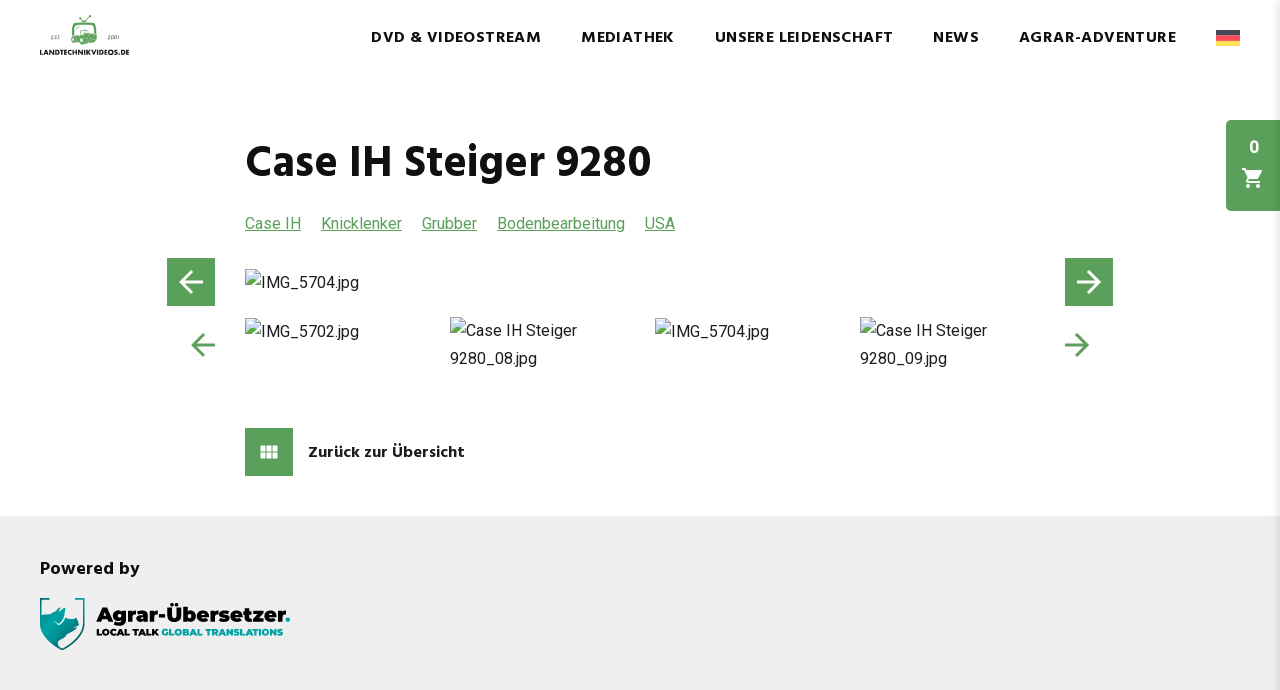

--- FILE ---
content_type: text/html; charset=UTF-8
request_url: https://landtechnikvideos.de/mediathek/case-ih-steiger-9280/
body_size: 14336
content:
<!doctype html>
<html lang="de-DE" class="" class="no-js">
<head>
    <meta charset="UTF-8">
    <title>Case IH Steiger 9280 - farmworld.tv</title>

    <link href="//www.google-analytics.com" rel="dns-prefetch">

    <link rel="icon" sizes="16x16" type="image/png"
          href="https://farmworld.tv/wp-content/themes/inwendo-base-theme-child/img/icon/farmworld_tv-favicon-16x16.png">
    <link rel="icon" sizes="32x32" type="image/png"
          href="https://farmworld.tv/wp-content/themes/inwendo-base-theme-child/img/icon/farmworld_tv-favicon-32x32.png">
    <link rel="icon" sizes="48x48" type="image/png"
          href="https://farmworld.tv/wp-content/themes/inwendo-base-theme-child/img/icon/farmworld_tv-favicon-48x48.png">
    <link rel="icon" sizes="62x62" type="image/png"
          href="https://farmworld.tv/wp-content/themes/inwendo-base-theme-child/img/icon/farmworld_tv-favicon-62x62.png">
    <link rel="apple-touch-icon" sizes="76x76" type="image/png"
          href="https://farmworld.tv/wp-content/themes/inwendo-base-theme-child/img/icon/farmworld_tv-touch-icon-76x76.png">
    <link rel="apple-touch-icon" sizes="120x120" type="image/png"
          href="https://farmworld.tv/wp-content/themes/inwendo-base-theme-child/img/icon/farmworld_tv-touch-icon-120x120.png">
    <link rel="apple-touch-icon" sizes="152x152" type="image/png"
          href="https://farmworld.tv/wp-content/themes/inwendo-base-theme-child/img/icon/farmworld_tv-touch-icon-152x152.png">
    <link rel="apple-touch-icon" sizes="180x180" type="image/png"
          href="https://farmworld.tv/wp-content/themes/inwendo-base-theme-child/img/icon/farmworld_tv-touch-icon-180x180.png">
    <link rel="icon" sizes="192x192" type="image/png"
          href="https://farmworld.tv/wp-content/themes/inwendo-base-theme-child/img/icon/farmworld_tv-touch-icon-192x192.png">
    <link rel="icon" sizes="228x228" type="image/png"
          href="https://farmworld.tv/wp-content/themes/inwendo-base-theme-child/img/icon/farmworld_tv-touch-icon-228x228.png">

    <meta http-equiv="X-UA-Compatible" content="IE=edge,chrome=1">
    <meta name="viewport" content="width=device-width, initial-scale=1.0">

    <script type="text/javascript">
        var templateUrl = 'https://farmworld.tv/wp-content/themes/inwendo-base-theme';
    </script>

    <meta name='robots' content='index, follow, max-image-preview:large, max-snippet:-1, max-video-preview:-1' />
<link rel="alternate" hreflang="en" href="https://farmworld.tv/en/mediathek/case-ih-steiger-9280/" />
<link rel="alternate" hreflang="fr" href="https://farmworld.tv/fr/mediathek/case-ih-steiger-9280/" />
<link rel="alternate" hreflang="de" href="https://landtechnikvideos.de/mediathek/case-ih-steiger-9280/" />
<link rel="alternate" hreflang="es" href="https://farmworld.tv/es/mediathek/case-ih-steiger-9280/" />
<link rel="alternate" hreflang="it" href="https://farmworld.tv/it/mediathek/case-ih-steiger-9280/" />
<link rel="alternate" hreflang="x-default" href="https://farmworld.tv/en/mediathek/case-ih-steiger-9280/" />

	<!-- This site is optimized with the Yoast SEO plugin v25.3.1 - https://yoast.com/wordpress/plugins/seo/ -->
	<link rel="canonical" href="https://farmworld.tv/en/mediathek/case-ih-steiger-9280/" />
	<meta property="og:locale" content="de_DE" />
	<meta property="og:type" content="article" />
	<meta property="og:title" content="Case IH Steiger 9280 - farmworld.tv" />
	<meta property="og:url" content="https://farmworld.tv/en/mediathek/case-ih-steiger-9280/" />
	<meta property="og:site_name" content="farmworld.tv" />
	<meta property="article:modified_time" content="2023-08-26T08:08:03+00:00" />
	<meta name="twitter:card" content="summary_large_image" />
	<script type="application/ld+json" class="yoast-schema-graph">{"@context":"https://schema.org","@graph":[{"@type":"WebPage","@id":"https://farmworld.tv/en/mediathek/case-ih-steiger-9280/","url":"https://farmworld.tv/en/mediathek/case-ih-steiger-9280/","name":"Case IH Steiger 9280 - farmworld.tv","isPartOf":{"@id":"https://farmworld.tv/en/#website"},"datePublished":"2023-04-06T09:53:41+00:00","dateModified":"2023-08-26T08:08:03+00:00","breadcrumb":{"@id":"https://farmworld.tv/en/mediathek/case-ih-steiger-9280/#breadcrumb"},"inLanguage":"de","potentialAction":[{"@type":"ReadAction","target":["https://farmworld.tv/en/mediathek/case-ih-steiger-9280/"]}]},{"@type":"BreadcrumbList","@id":"https://farmworld.tv/en/mediathek/case-ih-steiger-9280/#breadcrumb","itemListElement":[{"@type":"ListItem","position":1,"name":"Home","item":"https://landtechnikvideos.de/"},{"@type":"ListItem","position":2,"name":"Case IH Steiger 9280"}]},{"@type":"WebSite","@id":"https://farmworld.tv/en/#website","url":"https://farmworld.tv/en/","name":"farmworld.tv","description":"","potentialAction":[{"@type":"SearchAction","target":{"@type":"EntryPoint","urlTemplate":"https://farmworld.tv/en/?s={search_term_string}"},"query-input":{"@type":"PropertyValueSpecification","valueRequired":true,"valueName":"search_term_string"}}],"inLanguage":"de"}]}</script>
	<!-- / Yoast SEO plugin. -->


<link rel='dns-prefetch' href='//fb-wordpress-toolkit.inwendo.cloud' />
<link rel='preconnect' href="https://player.vimeo.com" />
<link rel="alternate" title="oEmbed (JSON)" type="application/json+oembed" href="https://landtechnikvideos.de/wp-json/oembed/1.0/embed?url=https%3A%2F%2Ffarmworld.tv%2Fde%2Fmediathek%2Fcase-ih-steiger-9280%2F" />
<link rel="alternate" title="oEmbed (XML)" type="text/xml+oembed" href="https://landtechnikvideos.de/wp-json/oembed/1.0/embed?url=https%3A%2F%2Ffarmworld.tv%2Fde%2Fmediathek%2Fcase-ih-steiger-9280%2F&#038;format=xml" />
<style id='wp-img-auto-sizes-contain-inline-css' type='text/css'>
img:is([sizes=auto i],[sizes^="auto," i]){contain-intrinsic-size:3000px 1500px}
/*# sourceURL=wp-img-auto-sizes-contain-inline-css */
</style>
<link rel='stylesheet' id='iw_wpcore_IwCptPosts_style-css' href='https://farmworld.tv/wp-content/plugins/iw-cpt-posts/includes/iw-core/style.min.css?ver=2025032601' type='text/css' media='all' />
<style id='classic-theme-styles-inline-css' type='text/css'>
/*! This file is auto-generated */
.wp-block-button__link{color:#fff;background-color:#32373c;border-radius:9999px;box-shadow:none;text-decoration:none;padding:calc(.667em + 2px) calc(1.333em + 2px);font-size:1.125em}.wp-block-file__button{background:#32373c;color:#fff;text-decoration:none}
/*# sourceURL=/wp-includes/css/classic-themes.min.css */
</style>
<link rel='stylesheet' id='iw-min-header-css-css' href='https://farmworld.tv/wp-content/uploads/iw_toolkit_minified/iw-min-16e05a923d56d08fadd3571095576842-v-1.css?ver=1.0' type='text/css' media='all' />
<link rel='stylesheet' id='iw_google_hind-css' href='https://fb-wordpress-toolkit.inwendo.cloud/fonts.googleapis.com/css?family=Hind%3A300%2C600%2C700' type='text/css' media='all' />
<link rel='stylesheet' id='iw_google_roboto-css' href='https://fb-wordpress-toolkit.inwendo.cloud/fonts.googleapis.com/css?family=Roboto%3A400%2C400i%2C500' type='text/css' media='all' />
<link rel='stylesheet' id='wp_mailjet_form_builder_widget-widget-front-styles-css' href='https://farmworld.tv/wp-content/plugins/mailjet-for-wordpress/src/widgetformbuilder/css/front-widget.css?ver=6.1.5' type='text/css' media='all' />
<style id='wp-typography-custom-inline-css' type='text/css'>
sub, sup{font-size: 75%;line-height: 100%}sup{vertical-align: 60%}sub{vertical-align: -10%}.amp{font-family: Baskerville, "Goudy Old Style", Palatino, "Book Antiqua", "Warnock Pro", serif;font-size: 1.1em;font-style: italic;font-weight: normal;line-height: 1em}.caps{font-size: 90%}.dquo{margin-left: -0.4em}.quo{margin-left: -0.2em}.pull-single{margin-left: -0.15em}.push-single{margin-right: 0.15em}.pull-double{margin-left: -0.38em}.push-double{margin-right: 0.38em}
/*# sourceURL=wp-typography-custom-inline-css */
</style>
<style id='wp-typography-safari-font-workaround-inline-css' type='text/css'>
body {-webkit-font-feature-settings: "liga";font-feature-settings: "liga";-ms-font-feature-settings: normal;}
/*# sourceURL=wp-typography-safari-font-workaround-inline-css */
</style>
<script type="text/javascript" src="https://farmworld.tv/wp-includes/js/jquery/jquery.min.js?ver=3.7.1" id="jquery-core-js"></script>
<script type="text/javascript" id="iw_wpcore_IwCptPosts_scripts-js-extra">
/* <![CDATA[ */
var iw_wpcore_IwCptPosts_params = {"ajaxurl":"https://farmworld.tv/wp-admin/admin-ajax.php","pluginurl":"https://farmworld.tv/wp-content/plugins/iw-cpt-posts/includes/iw-core/"};
var iw_wpcore_IwCptPosts_params = {"ajaxurl":"https://farmworld.tv/wp-admin/admin-ajax.php","pluginurl":"https://farmworld.tv/wp-content/plugins/iw-cpt-posts/includes/iw-core/"};
var iw_wpcore_IwCptPosts_params = {"ajaxurl":"https://farmworld.tv/wp-admin/admin-ajax.php","pluginurl":"https://farmworld.tv/wp-content/plugins/iw-cpt-posts/includes/iw-core/"};
var iw_wpcore_IwCptPosts_params = {"ajaxurl":"https://farmworld.tv/wp-admin/admin-ajax.php","pluginurl":"https://farmworld.tv/wp-content/plugins/iw-cpt-posts/includes/iw-core/"};
//# sourceURL=iw_wpcore_IwCptPosts_scripts-js-extra
/* ]]> */
</script>
<script type="text/javascript" src="https://farmworld.tv/wp-content/plugins/iw-cpt-posts/includes/iw-core/scripts.min.js?ver=2025032601" id="iw_wpcore_IwCptPosts_scripts-js"></script>
<script type="text/javascript" id="wpml-cookie-js-extra">
/* <![CDATA[ */
var wpml_cookies = {"wp-wpml_current_language":{"value":"de","expires":1,"path":"/"}};
var wpml_cookies = {"wp-wpml_current_language":{"value":"de","expires":1,"path":"/"}};
//# sourceURL=wpml-cookie-js-extra
/* ]]> */
</script>
<script type="text/javascript" src="https://farmworld.tv/wp-content/plugins/sitepress-multilingual-cms/res/js/cookies/language-cookie.js?ver=476000" id="wpml-cookie-js" defer="defer" data-wp-strategy="defer"></script>
<script type="text/javascript" id="iw-min-header-js-js-extra">
/* <![CDATA[ */
var iw_data = {"recaptchav3_enabled":"1","recaptchav3_web_token":"6Lc2fLwUAAAAAFklUfCiz_2Obq5YNyUi3bPYx77v","basic_modal_css_path":"/wp-content/plugins/inwendo_wordpress_toolkit/assets/css/basicModal.min.css"};
var iw_wpcore_params = {"ajaxurl":"https://farmworld.tv/wp-admin/admin-ajax.php","pluginurl":"https://farmworld.tv/wp-content/plugins/iw-core/","translatable_texts":{"search_name_placeholder":"Suche...","search_button_value":"Suche","search_loading_results":"L\u00e4dt\u2026","search_no_result_found":"Leider wurden keine Ergebnisse gefunden\u2026","pagination_previous_page":"Vorherige Seite","pagination_next_page":"N\u00e4chste Seite","categorization_headline":"Kategorien","categorization_all_categories":"Alle","icons_call_fill":"Call (Fill)","icons_mail_fill":"Mail (Fill)","icons_schedule_fill":"Schedule (Fill)","icons_badge_fill":"Badge (Fill)","icons_euro_symbol_no_fill":"Euro Symbol (No fill)","icons_event_fill":"Event (Fill)","icons_group_fill":"Group (Fill)","icons_group_no_fill":"Group (No fill)","icons_groups_2_fill":"Groups 2 (Fill)","icons_devices_no_fill":"Devices (No fill)","icons_login_no_fill":"Login (No Fill)","icons_logout_no_fill":"Logout (No Fill)","icons_language_no_fill":"Language (No fill)","icons_person_fill":"Person (Fill)","icons_person_add_fill":"Person Add (Fill)","icons_search_no_fill":"Search (No fill)","icons_close_no_fill":"Close (No fill)","icons_arrow_back_no_fill":"Arrow Back (No fill)","icons_arrow_forward_no_fill":"Arrow Forward (No fill)","icons_arrow_upward_no_fill":"Arrow Upward (No fill)","icons_arrow_downward_no_fill":"Arrow Downward (No fill)","icons_play_arrow_no_fill":"Play Arrow (No fill)","icons_play_circle_no_fill":"Play Circle (No fill)","icons_location_on_fill":"Location On (Fill)","icons_account_circle_fill":"Account Circle (Fill)","icons_view_module_fill":"View Module (Fill)","icons_view_list_fill":"View List (Fill)","icons_check_circle_no_fill":"Check Circle (No fill)","icons_adjust_no_fill":"Adjust (No fill)","icons_cancel_no_fill":"Cancel (No fill)","icons_navigate_next_no_fill":"Navigate Next (No fill)","icons_chevron_right_no_fill":"Chevron Right (No fill)","icons_navigate_before_no_fill":"Navigate Before (No fill)","icons_chevron_left_no_fill":"Chevron Left (No fill)","icons_error_no_fill":"Error (No fill)","icons_menu_no_fill":"Menu (No fill)","icons_keyboard_arrow_down_no_fill":"Keyboard Arrow Down (No fill)","icons_download_no_fill":"Download (No fill)","icons_date_range_no_fill":"Date Range (No fill)","default":"Standard","map":"Karte","view_in_google_maps":"In Google Maps ansehen","google_maps":"Google Maps","google_maps_consent":"Ich stimme der Verarbeitung meiner Daten zur Darstellung von Google Maps gem\u00e4\u00df der Datenschutzerkl\u00e4rung zu.","consent":"Zustimmen"},"google_maps_active":"false","google_maps_api_key":""};
var iw_imagegallery_params = {"ajaxurl":"https://farmworld.tv/wp-admin/admin-ajax.php","div_class_before_image":"","div_class_after_image":"","square_images":"false","wp_image-size-name":"","post_image_height":"180"};
var iw_instagram_params = {"ajaxurl":"https://farmworld.tv/wp-admin/admin-ajax.php","license_key":"eyJ0eXAiOiJKV1QiLCJhbGciOiJSUzI1NiJ9.[base64].[base64]","insta_access_token":"IGQVJXdnFNVHBja1ZAHTTVNX2NBTzRoSHJuZAnpla2E1QVNWb2FVZAmpCRllMWHRkUUhBNWVlNVVvVTBmUTRuemRyWHFzaXFWcnZA5YXBDclBBcjYyeldDZADlPUWFqSXV3b2FLQ213RXkyNURIVFJROE1WNgZDZD"};
var iw_persons_params = {"ajaxurl":"https://farmworld.tv/wp-admin/admin-ajax.php","pluginurl":"https://farmworld.tv/wp-content/plugins/iw-cpt-persons/","loading_results_text":"L\u00e4dt\u2026","no_result_text":"Leider wurden keine Personen gefunden\u2026","displayWidgetThreshold":"","hideWidgetMobileThreshold":"","bottomPaddingFooterWidget":""};
var iw_persons_params = {"ajaxurl":"https://farmworld.tv/wp-admin/admin-ajax.php","pluginurl":"https://farmworld.tv/wp-content/plugins/iw-cpt-persons/","loading_results_text":"L\u00e4dt\u2026","no_result_text":"Leider wurden keine Personen gefunden\u2026","displayWidgetThreshold":"","hideWidgetMobileThreshold":"","bottomPaddingFooterWidget":""};
var iw_website_basics_params = {"header_image_max_height":"700px","header_image_width_threshold":"1920px","main_position_calc_enabled":"true","transparent_header_enabled":"true"};
var iw_erp_login_params = {"ajaxurl":"https://farmworld.tv/wp-admin/admin-ajax.php","pluginurl":"https://farmworld.tv/wp-content/plugins/iw-erp-login/","homeurl":"https://landtechnikvideos.de/"};
var iw_erp_media_podcast_player_params = {"ajaxurl":"https://farmworld.tv/wp-admin/admin-ajax.php","pluginurl":"https://farmworld.tv/wp-content/plugins/iw-erp-media/","loading_results_text":"L\u00e4dt\u2026","no_result_text":"Leider wurden keine Medien gefunden\u2026","episode_text":"Episode","of_text":"von"};
var iw_erp_media_gallery_params = {"ajaxurl":"https://farmworld.tv/wp-admin/admin-ajax.php","apiurl":"https://ltv.iw-erp.de/api/","pluginurl":"https://farmworld.tv/wp-content/plugins/iw-erp-media/","loading_results_text":"L\u00e4dt\u2026","no_result_text":"Leider wurden keine Ergebnisse gefunden\u2026","overlay_text_gallery":"Galerie anschauen","overlay_text_video":"Zum Video","found_galleries":"Gefundene Galerien","gallery_text":"Galerie","galleries_text":"Galerien","on_text":"auf","page_text":"Seite","pages_text":"Seiten","found_text":"gefunden","pagination_next_text":"N\u00e4chste Seite","pagination_previous_text":"Vorherige Seite","from_text":"Ab"};
var iw_erp_media_gallery_params = {"ajaxurl":"https://farmworld.tv/wp-admin/admin-ajax.php","apiurl":"https://ltv.iw-erp.de/api/","pluginurl":"https://farmworld.tv/wp-content/plugins/iw-erp-media/","loading_results_text":"L\u00e4dt\u2026","no_result_text":"Leider wurden keine Ergebnisse gefunden\u2026","overlay_text_gallery":"Galerie anschauen","overlay_text_video":"Zum Video","found_galleries":"Gefundene Galerien","gallery_text":"Galerie","galleries_text":"Galerien","on_text":"auf","page_text":"Seite","pages_text":"Seiten","found_text":"gefunden","pagination_next_text":"N\u00e4chste Seite","pagination_previous_text":"Vorherige Seite","from_text":"Ab"};
var iw_erp_media_gallery_params = {"ajaxurl":"https://farmworld.tv/wp-admin/admin-ajax.php","apiurl":"https://ltv.iw-erp.de/api/","pluginurl":"https://farmworld.tv/wp-content/plugins/iw-erp-media/","loading_results_text":"L\u00e4dt\u2026","no_result_text":"Leider wurden keine Ergebnisse gefunden\u2026","overlay_text_gallery":"Galerie anschauen","overlay_text_video":"Zum Video","found_galleries":"Gefundene Galerien","gallery_text":"Galerie","galleries_text":"Galerien","on_text":"auf","page_text":"Seite","pages_text":"Seiten","found_text":"gefunden","pagination_next_text":"N\u00e4chste Seite","pagination_previous_text":"Vorherige Seite","from_text":"Ab"};
var iw_base_theme_params = {"ajaxurl":"https://farmworld.tv/wp-admin/admin-ajax.php","themeurl":"https://farmworld.tv/wp-content/themes/inwendo-base-theme-child","sticky_header_enabled":"true","forced_change_on_scroll_enabled":"","sticky_header_threshold":"0px","sticky_header_threshold_mobile":"10px","transparent_header_enabled":"true","header_wrapper_padding_top":"40px","header_wrapper_padding_bottom":"170px","header_menu_padding_top":"0px","header_wrapper_padding_top_sticky":"20px","header_wrapper_padding_bottom_sticky":"20px","header_menu_padding_top_sticky":"8px","header_logo_link":"https://farmworld.tv/wp-content/uploads/2022/07/landtechnikvideos_logo_white.svg","header_logo_link_sticky":"https://farmworld.tv/wp-content/uploads/2022/07/landtechnikvideos_logo_color.svg","header_logo_link_transparent":"","fullscreen_mobile_menu_enabled":"true","main_position_calc_enabled":"true","footer_fix_short_pages_enabled":"","mobile_menu_threshold":"920px","header_wrapper_centered_view_offset":".px","header_wrapper_centered_view_offset_mobile":"0px","mobile_menu_button_widget_bottom_safe_space":"50px"};
var iw_cpt_posts_params = {"ajaxurl":"https://farmworld.tv/wp-admin/admin-ajax.php","pluginurl":"https://farmworld.tv/wp-content/plugins/iw-cpt-posts/","translatable_texts":{"loading_results_text":"L\u00e4dt\u2026","no_result_text":"Leider wurden keine Beitr\u00e4ge gefunden\u2026","overlay_text":"Mehr erfahren"},"cptBlogCompatibility":"true"};
var iw_shopify_params = {"ajaxurl":"https://farmworld.tv/wp-admin/admin-ajax.php","resturl":"https://farmworld.tv/wp-json/iw-shopify/v1","pluginurl":"https://farmworld.tv/wp-content/plugins/iw-wp-shopify/","loading_results_text":"L\u00e4dt\u2026","no_result_text":"Leider wurden keine Produkte gefunden\u2026","price_from_text":"Ab","checkout_button_text":"Checkout","checkout_total_price_text":"Summe","checkout_note_text":"Versandkosten und Rabatt-Codes folgen im Checkout","additional_checkout_note_text":"Kostenloser Versand bei Bestellungen \u00fcber 40\u20ac. Zahlung auf Rechnung, Vorkasse oder PayPal. Kreditkarte oder Lastschriftverfahren via PayPal m\u00f6glich.","empty_cart_text":"Der Warenkorb ist derzeit leer","line_item_placeholder":"https://farmworld.tv/wp-content/plugins/iw-wp-shopify//img/placeholder/shop-placeholder-image.jpg","cart_text":"Warenkorb","shopify_shop_url":"farmworld-tv.myshopify.com","shopify_storefront_access_token":"a4267372835f78a15dd580a4507542d6","shopify_primary_locale":"de","shopify_primary_currency":{"code":"EUR","symbole":"\u20ac"}};
var iw_script_child_params = {"ajaxurl":"https://farmworld.tv/wp-admin/admin-ajax.php"};
//# sourceURL=iw-min-header-js-js-extra
/* ]]> */
</script>
<script type="text/javascript" src="https://farmworld.tv/wp-content/uploads/iw_toolkit_minified/iw-min-1ff0aba35de29f30b32b19fab043f38e-v-1.js?ver=1.0" id="iw-min-header-js-js"></script>
<script></script><link rel="https://api.w.org/" href="https://landtechnikvideos.de/wp-json/" /><meta name="generator" content="WPML ver:4.7.6 stt:1,4,3,27,2;" />
<link rel="preload" href="https://farmworld.tv/wp-content/uploads/2022/07/landtechnikvideos_logo_white.svg" as="image"  ><link rel="preload" href="https://farmworld.tv/wp-content/uploads/2022/07/landtechnikvideos_logo_color.svg" as="image"  ><meta name="generator" content="Powered by WPBakery Page Builder - drag and drop page builder for WordPress."/>
<script>
    window.addEventListener("load", function(){
        setTimeout(function() {
            //console.log('show cookie message');
            window.iwCookieBannerJs.initialize({"types":[{"name":"Essenziell","id":"always","force":true},{"name":"Externe Medien","id":"external","force":false}],"palette":{"popup":{"background":"#5aa05a","text":"#ffffff","link":"#CCCCCC"},"buttonAllow":{"background":"#ffffff","border":"#000000","text":"#000000","backgroundHover":"#ffffff","borderHover":"#000000","textHover":"#5aa05a"},"buttonDeny":{"background":"#ffffff","border":"#000000","text":"#000000","backgroundHover":"#ffffff","borderHover":"#000000","textHover":"#5aa05a"},"overlay":{"background":"rgba(255,255,255,0.8)"}},"content":{"header":"Datenschutzeinstellungen","message":"Wir nutzen auf unserer Website verschiedene Cookies: Einige sind essenziell f\u00fcr die Funktionalit\u00e4t, andere helfen uns dabei, die Nutzenden besser zu verstehen. Sie sind also eine Hilfe, unsere Leistungen stetig zu optimieren und das Resultat ist ein deutlich besseres Erlebnis bei der Nutzung dieser Website. Einige Cookies, sofern zugestimmt, nutzen anonymisierte, personenbezogene Daten \u2013 unsere Website funktioniert aber auch ohne.","question":"Welche Cookies d\u00fcrfen verwendet werden?","allow":"Alle akzeptieren","deny":"NEIN DANKE","save":"Auswahl speichern","links":[{"title":"Datenschutz","url":"\/datenschutz"},{"title":"Impressum","url":"\/impressum"}],"image":[]},"modify_body_padding":true,"position":"banner-bottom","fallback_position":"banner-bottom","tracking":[]});
        }, 300);
    });
</script><noscript><style> .wpb_animate_when_almost_visible { opacity: 1; }</style></noscript>    <script>
        // conditionizr.com
        // configure environment tests
        conditionizr.config({
            assets: 'https://farmworld.tv/wp-content/themes/inwendo-base-theme',
            tests: {}
        });
    </script>

<style id='wp-block-paragraph-inline-css' type='text/css'>
.is-small-text{font-size:.875em}.is-regular-text{font-size:1em}.is-large-text{font-size:2.25em}.is-larger-text{font-size:3em}.has-drop-cap:not(:focus):first-letter{float:left;font-size:8.4em;font-style:normal;font-weight:100;line-height:.68;margin:.05em .1em 0 0;text-transform:uppercase}body.rtl .has-drop-cap:not(:focus):first-letter{float:none;margin-left:.1em}p.has-drop-cap.has-background{overflow:hidden}:root :where(p.has-background){padding:1.25em 2.375em}:where(p.has-text-color:not(.has-link-color)) a{color:inherit}p.has-text-align-left[style*="writing-mode:vertical-lr"],p.has-text-align-right[style*="writing-mode:vertical-rl"]{rotate:180deg}
/*# sourceURL=https://farmworld.tv/wp-includes/blocks/paragraph/style.min.css */
</style>
<style id='global-styles-inline-css' type='text/css'>
:root{--wp--preset--aspect-ratio--square: 1;--wp--preset--aspect-ratio--4-3: 4/3;--wp--preset--aspect-ratio--3-4: 3/4;--wp--preset--aspect-ratio--3-2: 3/2;--wp--preset--aspect-ratio--2-3: 2/3;--wp--preset--aspect-ratio--16-9: 16/9;--wp--preset--aspect-ratio--9-16: 9/16;--wp--preset--color--black: #000000;--wp--preset--color--cyan-bluish-gray: #abb8c3;--wp--preset--color--white: #ffffff;--wp--preset--color--pale-pink: #f78da7;--wp--preset--color--vivid-red: #cf2e2e;--wp--preset--color--luminous-vivid-orange: #ff6900;--wp--preset--color--luminous-vivid-amber: #fcb900;--wp--preset--color--light-green-cyan: #7bdcb5;--wp--preset--color--vivid-green-cyan: #00d084;--wp--preset--color--pale-cyan-blue: #8ed1fc;--wp--preset--color--vivid-cyan-blue: #0693e3;--wp--preset--color--vivid-purple: #9b51e0;--wp--preset--gradient--vivid-cyan-blue-to-vivid-purple: linear-gradient(135deg,rgb(6,147,227) 0%,rgb(155,81,224) 100%);--wp--preset--gradient--light-green-cyan-to-vivid-green-cyan: linear-gradient(135deg,rgb(122,220,180) 0%,rgb(0,208,130) 100%);--wp--preset--gradient--luminous-vivid-amber-to-luminous-vivid-orange: linear-gradient(135deg,rgb(252,185,0) 0%,rgb(255,105,0) 100%);--wp--preset--gradient--luminous-vivid-orange-to-vivid-red: linear-gradient(135deg,rgb(255,105,0) 0%,rgb(207,46,46) 100%);--wp--preset--gradient--very-light-gray-to-cyan-bluish-gray: linear-gradient(135deg,rgb(238,238,238) 0%,rgb(169,184,195) 100%);--wp--preset--gradient--cool-to-warm-spectrum: linear-gradient(135deg,rgb(74,234,220) 0%,rgb(151,120,209) 20%,rgb(207,42,186) 40%,rgb(238,44,130) 60%,rgb(251,105,98) 80%,rgb(254,248,76) 100%);--wp--preset--gradient--blush-light-purple: linear-gradient(135deg,rgb(255,206,236) 0%,rgb(152,150,240) 100%);--wp--preset--gradient--blush-bordeaux: linear-gradient(135deg,rgb(254,205,165) 0%,rgb(254,45,45) 50%,rgb(107,0,62) 100%);--wp--preset--gradient--luminous-dusk: linear-gradient(135deg,rgb(255,203,112) 0%,rgb(199,81,192) 50%,rgb(65,88,208) 100%);--wp--preset--gradient--pale-ocean: linear-gradient(135deg,rgb(255,245,203) 0%,rgb(182,227,212) 50%,rgb(51,167,181) 100%);--wp--preset--gradient--electric-grass: linear-gradient(135deg,rgb(202,248,128) 0%,rgb(113,206,126) 100%);--wp--preset--gradient--midnight: linear-gradient(135deg,rgb(2,3,129) 0%,rgb(40,116,252) 100%);--wp--preset--font-size--small: 13px;--wp--preset--font-size--medium: 20px;--wp--preset--font-size--large: 36px;--wp--preset--font-size--x-large: 42px;--wp--preset--spacing--20: 0.44rem;--wp--preset--spacing--30: 0.67rem;--wp--preset--spacing--40: 1rem;--wp--preset--spacing--50: 1.5rem;--wp--preset--spacing--60: 2.25rem;--wp--preset--spacing--70: 3.38rem;--wp--preset--spacing--80: 5.06rem;--wp--preset--shadow--natural: 6px 6px 9px rgba(0, 0, 0, 0.2);--wp--preset--shadow--deep: 12px 12px 50px rgba(0, 0, 0, 0.4);--wp--preset--shadow--sharp: 6px 6px 0px rgba(0, 0, 0, 0.2);--wp--preset--shadow--outlined: 6px 6px 0px -3px rgb(255, 255, 255), 6px 6px rgb(0, 0, 0);--wp--preset--shadow--crisp: 6px 6px 0px rgb(0, 0, 0);}:where(.is-layout-flex){gap: 0.5em;}:where(.is-layout-grid){gap: 0.5em;}body .is-layout-flex{display: flex;}.is-layout-flex{flex-wrap: wrap;align-items: center;}.is-layout-flex > :is(*, div){margin: 0;}body .is-layout-grid{display: grid;}.is-layout-grid > :is(*, div){margin: 0;}:where(.wp-block-columns.is-layout-flex){gap: 2em;}:where(.wp-block-columns.is-layout-grid){gap: 2em;}:where(.wp-block-post-template.is-layout-flex){gap: 1.25em;}:where(.wp-block-post-template.is-layout-grid){gap: 1.25em;}.has-black-color{color: var(--wp--preset--color--black) !important;}.has-cyan-bluish-gray-color{color: var(--wp--preset--color--cyan-bluish-gray) !important;}.has-white-color{color: var(--wp--preset--color--white) !important;}.has-pale-pink-color{color: var(--wp--preset--color--pale-pink) !important;}.has-vivid-red-color{color: var(--wp--preset--color--vivid-red) !important;}.has-luminous-vivid-orange-color{color: var(--wp--preset--color--luminous-vivid-orange) !important;}.has-luminous-vivid-amber-color{color: var(--wp--preset--color--luminous-vivid-amber) !important;}.has-light-green-cyan-color{color: var(--wp--preset--color--light-green-cyan) !important;}.has-vivid-green-cyan-color{color: var(--wp--preset--color--vivid-green-cyan) !important;}.has-pale-cyan-blue-color{color: var(--wp--preset--color--pale-cyan-blue) !important;}.has-vivid-cyan-blue-color{color: var(--wp--preset--color--vivid-cyan-blue) !important;}.has-vivid-purple-color{color: var(--wp--preset--color--vivid-purple) !important;}.has-black-background-color{background-color: var(--wp--preset--color--black) !important;}.has-cyan-bluish-gray-background-color{background-color: var(--wp--preset--color--cyan-bluish-gray) !important;}.has-white-background-color{background-color: var(--wp--preset--color--white) !important;}.has-pale-pink-background-color{background-color: var(--wp--preset--color--pale-pink) !important;}.has-vivid-red-background-color{background-color: var(--wp--preset--color--vivid-red) !important;}.has-luminous-vivid-orange-background-color{background-color: var(--wp--preset--color--luminous-vivid-orange) !important;}.has-luminous-vivid-amber-background-color{background-color: var(--wp--preset--color--luminous-vivid-amber) !important;}.has-light-green-cyan-background-color{background-color: var(--wp--preset--color--light-green-cyan) !important;}.has-vivid-green-cyan-background-color{background-color: var(--wp--preset--color--vivid-green-cyan) !important;}.has-pale-cyan-blue-background-color{background-color: var(--wp--preset--color--pale-cyan-blue) !important;}.has-vivid-cyan-blue-background-color{background-color: var(--wp--preset--color--vivid-cyan-blue) !important;}.has-vivid-purple-background-color{background-color: var(--wp--preset--color--vivid-purple) !important;}.has-black-border-color{border-color: var(--wp--preset--color--black) !important;}.has-cyan-bluish-gray-border-color{border-color: var(--wp--preset--color--cyan-bluish-gray) !important;}.has-white-border-color{border-color: var(--wp--preset--color--white) !important;}.has-pale-pink-border-color{border-color: var(--wp--preset--color--pale-pink) !important;}.has-vivid-red-border-color{border-color: var(--wp--preset--color--vivid-red) !important;}.has-luminous-vivid-orange-border-color{border-color: var(--wp--preset--color--luminous-vivid-orange) !important;}.has-luminous-vivid-amber-border-color{border-color: var(--wp--preset--color--luminous-vivid-amber) !important;}.has-light-green-cyan-border-color{border-color: var(--wp--preset--color--light-green-cyan) !important;}.has-vivid-green-cyan-border-color{border-color: var(--wp--preset--color--vivid-green-cyan) !important;}.has-pale-cyan-blue-border-color{border-color: var(--wp--preset--color--pale-cyan-blue) !important;}.has-vivid-cyan-blue-border-color{border-color: var(--wp--preset--color--vivid-cyan-blue) !important;}.has-vivid-purple-border-color{border-color: var(--wp--preset--color--vivid-purple) !important;}.has-vivid-cyan-blue-to-vivid-purple-gradient-background{background: var(--wp--preset--gradient--vivid-cyan-blue-to-vivid-purple) !important;}.has-light-green-cyan-to-vivid-green-cyan-gradient-background{background: var(--wp--preset--gradient--light-green-cyan-to-vivid-green-cyan) !important;}.has-luminous-vivid-amber-to-luminous-vivid-orange-gradient-background{background: var(--wp--preset--gradient--luminous-vivid-amber-to-luminous-vivid-orange) !important;}.has-luminous-vivid-orange-to-vivid-red-gradient-background{background: var(--wp--preset--gradient--luminous-vivid-orange-to-vivid-red) !important;}.has-very-light-gray-to-cyan-bluish-gray-gradient-background{background: var(--wp--preset--gradient--very-light-gray-to-cyan-bluish-gray) !important;}.has-cool-to-warm-spectrum-gradient-background{background: var(--wp--preset--gradient--cool-to-warm-spectrum) !important;}.has-blush-light-purple-gradient-background{background: var(--wp--preset--gradient--blush-light-purple) !important;}.has-blush-bordeaux-gradient-background{background: var(--wp--preset--gradient--blush-bordeaux) !important;}.has-luminous-dusk-gradient-background{background: var(--wp--preset--gradient--luminous-dusk) !important;}.has-pale-ocean-gradient-background{background: var(--wp--preset--gradient--pale-ocean) !important;}.has-electric-grass-gradient-background{background: var(--wp--preset--gradient--electric-grass) !important;}.has-midnight-gradient-background{background: var(--wp--preset--gradient--midnight) !important;}.has-small-font-size{font-size: var(--wp--preset--font-size--small) !important;}.has-medium-font-size{font-size: var(--wp--preset--font-size--medium) !important;}.has-large-font-size{font-size: var(--wp--preset--font-size--large) !important;}.has-x-large-font-size{font-size: var(--wp--preset--font-size--x-large) !important;}
/*# sourceURL=global-styles-inline-css */
</style>
</head>


<body class="wp-singular iw_erp_media_item-template-default single single-iw_erp_media_item postid-7455 wp-theme-inwendo-base-theme wp-child-theme-inwendo-base-theme-child iw-sticky iw-transparent wpb-js-composer js-comp-ver-8.5 vc_responsive">



<div class="header_area sticky transparent standard">

    <div class="header_info_wrapper"><div class="header_info_row both"><div class="header_info_col left"><div class="iw-header-info-widgets-wrapper left"><div class="iw-widget block-4 widget_block widget_text">&#13;
<p>Shop: Landtechnik Videos auf DVD oder als Stream</p>&#13;
</div></div></div><div class="header_info_col right"><div class="iw-header-info-widgets-wrapper right"><div class="iw-widget block-3 widget_block widget_text">&#13;
<p>Versandkostenfrei ab 40€</p>&#13;
</div></div></div></div></div>
    
    <div class="header_wrapper outside_grid" style="padding-top: 20px; padding-bottom: 20px;">

                <button class="mobile_navigation_button open" aria-label="Öffne mobiles Menü Button">
            <div class="open_mobile_menu">
                <svg fill="#000000" height="24" viewBox="0 0 24 24" width="24" xmlns="http://www.w3.org/2000/svg">
                    <path d="M0 0h24v24H0z" fill="none"/>
                    <path d="M3 18h18v-2H3v2zm0-5h18v-2H3v2zm0-7v2h18V6H3z"/>
                </svg>
            </div>
        </button>
        <div class="iw-header-menu-widgets-wrapper"><div class="iw-widget iwwpshopifycartwidget-3 widget_iwwpshopifycartwidget"><div class="iw_wp_shpf_crt_opener"></div><div class="iw_wp_shpf_crt iw_wp_shopify_cart loading"><div class="closing-layer"></div><div class="cart_wrapper"></div></div></div><div class="iw-widget iwlanguageselectorwidget-6 widget_iwlanguageselectorwidget"><div class="iw_language_selector_widget"><div class="iw_language_selector"><div class="iw_current_language"><div class="image"><img src="https://farmworld.tv/wp-content/plugins/iw-core/ressources/country_flags/iw_country_flag_de.svg" alt="de" /></div></div><div class="iw_language_selector_list "><div class="iw_language_selector_list_item "> <a href="https://farmworld.tv/en/mediathek/case-ih-steiger-9280/"><div class="image"><img src="https://farmworld.tv/wp-content/plugins/iw-core/ressources/country_flags/iw_country_flag_gb.svg" alt="en" /></div><div class="name">English</div><div class="clearfix" ></div></a> </div><div class="iw_language_selector_list_item "> <a href="https://farmworld.tv/es/mediathek/case-ih-steiger-9280/"><div class="image"><img src="https://farmworld.tv/wp-content/plugins/iw-core/ressources/country_flags/iw_country_flag_es.svg" alt="es" /></div><div class="name">Español</div><div class="clearfix" ></div></a> </div><div class="iw_language_selector_list_item active"><div class="image"><img src="https://farmworld.tv/wp-content/plugins/iw-core/ressources/country_flags/iw_country_flag_de.svg" alt="de" /></div><div class="name">Deutsch</div><div class="clearfix" ></div></div><div class="iw_language_selector_list_item "> <a href="https://farmworld.tv/fr/mediathek/case-ih-steiger-9280/"><div class="image"><img src="https://farmworld.tv/wp-content/plugins/iw-core/ressources/country_flags/iw_country_flag_fr.svg" alt="fr" /></div><div class="name">Français</div><div class="clearfix" ></div></a> </div><div class="iw_language_selector_list_item "> <a href="https://farmworld.tv/it/mediathek/case-ih-steiger-9280/"><div class="image"><img src="https://farmworld.tv/wp-content/plugins/iw-core/ressources/country_flags/iw_country_flag_it.svg" alt="it" /></div><div class="name">Italiano</div><div class="clearfix" ></div></a> </div><div class="clearfix" ></div></div></div></div></div></div>
        
        <nav class="header_navigation"
             style="padding-top: 0px">
            <ul id="menu-main-menu-de" class="desktop-menu"><li role="presentation" id="menu-item-4981" class="menu-item menu-item-type-custom menu-item-object-custom menu-item-4981"><div class="menu-item-link-wrapper"><a title="DVD &amp; Videostream" href="/de/landtechnik-videos/">DVD &amp; Videostream<div class="border"></div></a></div></li>
<li role="presentation" id="menu-item-34" class="menu-item menu-item-type-post_type menu-item-object-page menu-item-34"><div class="menu-item-link-wrapper"><a title="Mediathek" href="https://landtechnikvideos.de/mediathek/">Mediathek<div class="border"></div></a></div></li>
<li role="presentation" id="menu-item-36" class="menu-item menu-item-type-post_type menu-item-object-page menu-item-36"><div class="menu-item-link-wrapper"><a title="Unsere Leidenschaft" href="https://landtechnikvideos.de/unsere-leidenschaft/">Unsere Leidenschaft<div class="border"></div></a></div></li>
<li role="presentation" id="menu-item-35" class="menu-item menu-item-type-post_type menu-item-object-page menu-item-35"><div class="menu-item-link-wrapper"><a title="News" href="https://landtechnikvideos.de/news/">News<div class="border"></div></a></div></li>
<li role="presentation" id="menu-item-4969" class="menu-item menu-item-type-post_type menu-item-object-page menu-item-4969"><div class="menu-item-link-wrapper"><a title="Agrar-Adventure" href="https://landtechnikvideos.de/agrar-adventure/">Agrar-Adventure<div class="border"></div></a></div></li>
</ul>        </nav>

        <div class="header_logo"><a href="https://landtechnikvideos.de/"><img src="https://farmworld.tv/wp-content/uploads/2022/07/landtechnikvideos_logo_white.svg" alt="Header-Logo" class="logo-img standard" loading="lazy"><img src="https://farmworld.tv/wp-content/uploads/2022/07/landtechnikvideos_logo_color.svg" alt="Header-Logo" class="logo-img sticky" loading="lazy"></a>
<style>

    .header_area .header_logo {
        height: 80px;
        width: 178px;
    }

    .header_area .logo-img.standard {
        display: inherit;
        height: 80px;
        width: 178px;
    }

    
                    
                .header_area.sticky .header_logo {
                    height:40px;
                    width:89px;
                }
                 
            
             
                    .header_area.sticky .logo-img.standard {
                        display: none;
                    }
                
                    .header_area .header_logo {
                        height:40px;
                        width:89px;
                    }
                  
                    .header_area .logo-img.sticky {
                        height:40px;
                        width:89px;
                    }
                      
                    .header_area.sticky .logo-img.sticky {
                        display: inherit;
                    }
                 
                
</style>
</div>
        
        <div class="clearfix"></div>

    </div>

    
</div>

<div class="mobile_navigation"><nav class="fullscreen_nav"><ul id="menu-main-menu-de-1" class="mobile-menu"><li role="presentation" class="menu-item menu-item-type-custom menu-item-object-custom menu-item-4981"><div class="menu-item-link-wrapper"><a title="DVD &amp; Videostream" href="/de/landtechnik-videos/">DVD &amp; Videostream<div class="border"></div></a></div></li>
<li role="presentation" class="menu-item menu-item-type-post_type menu-item-object-page menu-item-34"><div class="menu-item-link-wrapper"><a title="Mediathek" href="https://landtechnikvideos.de/mediathek/">Mediathek<div class="border"></div></a></div></li>
<li role="presentation" class="menu-item menu-item-type-post_type menu-item-object-page menu-item-36"><div class="menu-item-link-wrapper"><a title="Unsere Leidenschaft" href="https://landtechnikvideos.de/unsere-leidenschaft/">Unsere Leidenschaft<div class="border"></div></a></div></li>
<li role="presentation" class="menu-item menu-item-type-post_type menu-item-object-page menu-item-35"><div class="menu-item-link-wrapper"><a title="News" href="https://landtechnikvideos.de/news/">News<div class="border"></div></a></div></li>
<li role="presentation" class="menu-item menu-item-type-post_type menu-item-object-page menu-item-4969"><div class="menu-item-link-wrapper"><a title="Agrar-Adventure" href="https://landtechnikvideos.de/agrar-adventure/">Agrar-Adventure<div class="border"></div></a></div></li>
</ul></nav>        <button class="mobile_navigation_button close" aria-label="Schließe mobiles Menü Button">
            <div class="close_mobile_menu">
                <svg xmlns="http://www.w3.org/2000/svg" width="24" height="24" viewBox="0 0 24 24">
                    <path d="M19 6.41L17.59 5 12 10.59 6.41 5 5 6.41 10.59 12 5 17.59 6.41 19 12 13.41 17.59 19 19 17.59 13.41 12z"/>
                    <path d="M0 0h24v24H0z" fill="none"/>
                </svg>
            </div>
        </button></div>
<style>

    button.mobile_navigation_button.close {
        display: none;
    }

</style>

<style>

    
    button.mobile_navigation_button.open {
        display: none;
    }

    .no-js .header_wrapper {
        padding-top: 40px !important;
        padding-bottom: 170px !important;
    }

    .header_area.sticky .menu_row {
        height: 40px;
        padding-top: 0px;
    }

    @media screen and (max-width: 920px) {

        button.mobile_navigation_button.open {
            display: block !important;
        }

        nav.header_navigation {
            display: none;
        }

        .iw_language_selector .iw_language_selector_list_item.active::before {
            display: block;
        }

        .iw_language_selector .iw_language_selector_list .iw_language_selector_list_item .name,
        .iw_language_selector .iw_language_selector_list .iw_language_selector_list_item .clearfix {
            display: none;
        }

        .header_logo.above {
            padding-bottom: 0px !important;
        }

        .header_area.centered .header_wrapper {
            padding-top: 40px !important;
            padding-bottom: 170px !important;
        }

        .header_area.centered .menu_row {
            height: 0;
            transition: all .2s linear;
            padding-top: 0;
        }

    }

</style>

<main role="main" class="single-page iw-erp-media-item ltv group-type-image">

    <!-- Main Position Calc -->
    <div class="main-position-rescue" style="height:80px"></div>    <!-- /Main Position Calc -->

    <!-- section -->
    <section>

        
            <!-- article -->
            <article id="post-7455" class="post-7455 iw_erp_media_item type-iw_erp_media_item status-publish hentry">

                <div class="content-width">

                    <div class="single_header_area">

                        <div class="single_header_area_title"><h1>Case IH Steiger 9280</h1></div><div class="iw_erpmed_gllry_catbar"><div class="catbar_item "><a href="/mediathek/?erpmedia_page=1&m2m_num_ucats=10&ucats_1=176">Case IH</a></div><div class="catbar_item "><a href="/mediathek/?erpmedia_page=1&m2m_num_ucats=10&ucats_4=80">Knicklenker</a></div><div class="catbar_item "><a href="/mediathek/?erpmedia_page=1&m2m_num_ucats=10&ucats_4=32">Grubber</a></div><div class="catbar_item "><a href="/mediathek/?erpmedia_page=1&m2m_num_ucats=10&ucats_2=251">Bodenbearbeitung</a></div><div class="catbar_item "><a href="/mediathek/?erpmedia_page=1&m2m_num_ucats=10&ucats_3=24">USA</a></div><div class="clearfix"></div></div>
                    </div>

                    <div class="single_content_area clearfix">

                        <div class="iw_erpmed_gllrycsl iw_erp_media_gallery_carousel " data-list-image-padding="15px" data-list-center-padding="15px">        <style>
            .iw_erpmed_gllrycsl .list .slick-slide {
                padding: 0 15px;
            }
        </style>
            <div class="viewer " >
                <div class="images">
                    <img src="https://ltv.iw-erp.de/api/media/mediafile/proxy/4178/IMG_5704.jpg" alt="IMG_5704.jpg" loading="lazy" /><img src="https://ltv.iw-erp.de/api/media/mediafile/proxy/4179/Case IH Steiger 9280_09.jpg" alt="Case IH Steiger 9280_09.jpg" loading="lazy" /><img src="https://ltv.iw-erp.de/api/media/mediafile/proxy/4180/Case IH Steiger 9280_02.jpg" alt="Case IH Steiger 9280_02.jpg" loading="lazy" /><img src="https://ltv.iw-erp.de/api/media/mediafile/proxy/4181/Case IH Steiger 9280_06.jpg" alt="Case IH Steiger 9280_06.jpg" loading="lazy" /><img src="https://ltv.iw-erp.de/api/media/mediafile/proxy/4182/Case IH Steiger 9280_12.jpg" alt="Case IH Steiger 9280_12.jpg" loading="lazy" /><img src="https://ltv.iw-erp.de/api/media/mediafile/proxy/4183/Case IH Steiger 9280_05.jpg" alt="Case IH Steiger 9280_05.jpg" loading="lazy" /><img src="https://ltv.iw-erp.de/api/media/mediafile/proxy/4184/Case IH Steiger 9280_11.jpg" alt="Case IH Steiger 9280_11.jpg" loading="lazy" /><img src="https://ltv.iw-erp.de/api/media/mediafile/proxy/4185/Case IH Steiger 9280_10.jpg" alt="Case IH Steiger 9280_10.jpg" loading="lazy" /><img src="https://ltv.iw-erp.de/api/media/mediafile/proxy/4186/Case IH Steiger 9280_03.jpg" alt="Case IH Steiger 9280_03.jpg" loading="lazy" /><img src="https://ltv.iw-erp.de/api/media/mediafile/proxy/4187/Case IH Steiger 9280_04.jpg" alt="Case IH Steiger 9280_04.jpg" loading="lazy" /><img src="https://ltv.iw-erp.de/api/media/mediafile/proxy/4188/Case IH Steiger 9280_07.jpg" alt="Case IH Steiger 9280_07.jpg" loading="lazy" /><img src="https://ltv.iw-erp.de/api/media/mediafile/proxy/4189/Case IH Steiger 9280_01.jpg" alt="Case IH Steiger 9280_01.jpg" loading="lazy" /><img src="https://ltv.iw-erp.de/api/media/mediafile/proxy/4190/IMG_5702.jpg" alt="IMG_5702.jpg" loading="lazy" /><img src="https://ltv.iw-erp.de/api/media/mediafile/proxy/4191/Case IH Steiger 9280_08.jpg" alt="Case IH Steiger 9280_08.jpg" loading="lazy" />
                </div>    
                                <div class="nav_element prev_area">
                    <div class="prev_arrow"><svg id="Layer_1" data-name="Layer 1" xmlns="http://www.w3.org/2000/svg" viewBox="0 0 24 24"><path d="M0,0H24V24H0Z" style="fill:none"/><path d="M24,10.5H5.74l8.39-8.39L12,0,0,12,12,24l2.11-2.11L5.74,13.5H24Z"/></svg></div>
                </div>
                <div class="nav_element next_area">
                    <div class="next_arrow"><svg id="Layer_1" data-name="Layer 1" xmlns="http://www.w3.org/2000/svg" viewBox="0 0 24 24"><path d="M0,0H24V24H0Z" style="fill:none"/><path d="M12,0,9.89,2.11l8.37,8.39H0v3H18.26L9.89,21.89,12,24,24,12Z"/></svg></div><div class="clearfix"></div>
                </div>
            </div>
                                <div class="list ">
                        <div class="images">
                            <img src="https://ltv.iw-erp.de/api/media/mediafile/proxy/4178/IMG_5704.jpg" alt="IMG_5704.jpg" loading="lazy" /><img src="https://ltv.iw-erp.de/api/media/mediafile/proxy/4179/Case IH Steiger 9280_09.jpg" alt="Case IH Steiger 9280_09.jpg" loading="lazy" /><img src="https://ltv.iw-erp.de/api/media/mediafile/proxy/4180/Case IH Steiger 9280_02.jpg" alt="Case IH Steiger 9280_02.jpg" loading="lazy" /><img src="https://ltv.iw-erp.de/api/media/mediafile/proxy/4181/Case IH Steiger 9280_06.jpg" alt="Case IH Steiger 9280_06.jpg" loading="lazy" /><img src="https://ltv.iw-erp.de/api/media/mediafile/proxy/4182/Case IH Steiger 9280_12.jpg" alt="Case IH Steiger 9280_12.jpg" loading="lazy" /><img src="https://ltv.iw-erp.de/api/media/mediafile/proxy/4183/Case IH Steiger 9280_05.jpg" alt="Case IH Steiger 9280_05.jpg" loading="lazy" /><img src="https://ltv.iw-erp.de/api/media/mediafile/proxy/4184/Case IH Steiger 9280_11.jpg" alt="Case IH Steiger 9280_11.jpg" loading="lazy" /><img src="https://ltv.iw-erp.de/api/media/mediafile/proxy/4185/Case IH Steiger 9280_10.jpg" alt="Case IH Steiger 9280_10.jpg" loading="lazy" /><img src="https://ltv.iw-erp.de/api/media/mediafile/proxy/4186/Case IH Steiger 9280_03.jpg" alt="Case IH Steiger 9280_03.jpg" loading="lazy" /><img src="https://ltv.iw-erp.de/api/media/mediafile/proxy/4187/Case IH Steiger 9280_04.jpg" alt="Case IH Steiger 9280_04.jpg" loading="lazy" /><img src="https://ltv.iw-erp.de/api/media/mediafile/proxy/4188/Case IH Steiger 9280_07.jpg" alt="Case IH Steiger 9280_07.jpg" loading="lazy" /><img src="https://ltv.iw-erp.de/api/media/mediafile/proxy/4189/Case IH Steiger 9280_01.jpg" alt="Case IH Steiger 9280_01.jpg" loading="lazy" /><img src="https://ltv.iw-erp.de/api/media/mediafile/proxy/4190/IMG_5702.jpg" alt="IMG_5702.jpg" loading="lazy" /><img src="https://ltv.iw-erp.de/api/media/mediafile/proxy/4191/Case IH Steiger 9280_08.jpg" alt="Case IH Steiger 9280_08.jpg" loading="lazy" />
                        </div>    
                                        <div class="nav_element prev_area">
                    <div class="prev_arrow"><svg id="Layer_1" data-name="Layer 1" xmlns="http://www.w3.org/2000/svg" viewBox="0 0 24 24"><path d="M0,0H24V24H0Z" style="fill:none"/><path d="M24,10.5H5.74l8.39-8.39L12,0,0,12,12,24l2.11-2.11L5.74,13.5H24Z"/></svg></div>
                </div>
                <div class="nav_element next_area">
                    <div class="next_arrow"><svg id="Layer_1" data-name="Layer 1" xmlns="http://www.w3.org/2000/svg" viewBox="0 0 24 24"><path d="M0,0H24V24H0Z" style="fill:none"/><path d="M12,0,9.89,2.11l8.37,8.39H0v3H18.26L9.89,21.89,12,24,24,12Z"/></svg></div><div class="clearfix"></div>
                </div>
                    </div>
<div class="clearfix"></div></div>
                    </div>

                    <div class="single_footer_area">


                        <div class="iw_ltv_go_back_to_list  go-back">
            
                <div class="iw_gbtl_icon_wrapper"><svg id="baseline-view_module-24px" data-name="baseline-view module-24px" xmlns="http://www.w3.org/2000/svg" viewBox="0 0 24 24"><path id="Pfad_45" data-name="Pfad 45" d="M3.5,11.5h5v-6h-5Zm0,7h5v-6h-5Zm6,0h5v-6h-5Zm6,0h5v-6h-5Zm-6-7h5v-6h-5Zm6-6v6h5v-6Z"/><path id="Pfad_46" data-name="Pfad 46" d="M0,0H24V24H0Z" style="fill:none"/></svg></div>
                <div class="iw_gbtl_text_wrapper">Zurück zur Übersicht</div>
                <div class="clearfix"></div>
           
        </div>
                                            </div>

                </div>

                
            </article>
            <!-- /article -->

        
        
    </section>
    <!-- /section -->
</main>


<div class="footer_area">

    <div class="footer_content_area
            outside_grid">

        <div class="footer_widget_row"><div class="col-1-4 footer_widget-col widget-col-1"><div class="iw-footer-one-widgets-wrapper"><div class="iw-widget text-2 widget_text"><div class="iw-widget-headline">Powered by</div>			<div class="textwidget"><p><a href="https://www.agrar-uebersetzer.de/" target="_blank" rel="noopener"><img decoding="async" class="alignnone size-full wp-image-52" src="https://farmworld.tv/wp-content/uploads/2023/02/logo-agrar-uebersetzer-de.svg" alt></a></p>
</div>
		</div></div></div><div class="col-1-4 footer_widget-col widget-col-2"><div class="iw-footer-two-widgets-wrapper"><div class="iw-widget text-5 widget_text"><div class="iw-widget-headline">Unser Newsletter</div>			<div class="textwidget"><p class="p1">Melde dich jetzt für unse­ren Email-News­let­ter an und werde direkt infor­miert, wenn es etwas neues&nbsp;gibt…</p>
<p class="p1">                </p><div class="iw_wbs_button " style="text-align:left">
                    <a href="https://landtechnikvideos.de/newsletter/" target>
                        <button>
                            Jetzt anmelden
                        </button>
                    </a>
                </div>

</div>
		</div></div></div><div class="col-1-4 footer_widget-col widget-col-3"><div class="iw-footer-three-widgets-wrapper"><div class="iw-widget text-4 widget_text"><div class="iw-widget-headline">Wir sind für dich&nbsp;da</div>			<div class="textwidget"><p>Du hast Fra­gen zu uns oder unse­rem Ange­bot? Dann schreib uns gerne und wir hel­fen dir weiter…</p>
                <div class="iw_wbs_button " style="text-align:left">
                    <a href="https://landtechnikvideos.de/kontakt/" target>
                        <button>
                            Kontakt aufnehmen
                        </button>
                    </a>
                </div>

</div>
		</div></div></div><div class="col-1-4 footer_widget-col widget-col-4"><div class="iw-footer-four-widgets-wrapper"><div class="iw-widget text-6 widget_text"><div class="iw-widget-headline">Auftragsarbeiten &amp; Agentur</div>			<div class="textwidget"><p>Wir bie­ten pro­fes­sio­nel­les Agrar­mar­ke­ting in Video &amp; Foto für dein Pro­dukt oder deine Dienst­leis­tung. Sprich uns gerne&nbsp;an!</p>
                <div class="iw_wbs_button " style="text-align:left">
                    <a href="https://agrimotion.com/" target>
                        <button>
                            agrimotion.com
                        </button>
                    </a>
                </div>

</div>
		</div></div></div><div class="clearfix"></div></div>
        <div class="clearfix"></div>

    </div>

    <div class="footer_copyright_row">

        <div class="content_wrapper">

            <div class="footer_copyright">
                &copy; 2026                — Landtechnikvideos.de & Farmworld.tv            </div>

            <div class="footer_copyright-widget-col"><div class="iw-footer-copyright-widgets-wrapper"><div class="iw-widget iwfootermenuwidget-2 widget_iwfootermenuwidget"><nav class="footer_navigation"><ul id="menu-copyright-row-de" class="footer-menu"><li role="presentation" id="menu-item-50" class="menu-item menu-item-type-post_type menu-item-object-page menu-item-50"><div class="menu-item-link-wrapper"><a title="Kontakt" href="https://landtechnikvideos.de/kontakt/">Kontakt<div class="border"></div></a></div></li>
<li role="presentation" id="menu-item-9248" class="menu-item menu-item-type-custom menu-item-object-custom menu-item-9248"><div class="menu-item-link-wrapper"><a title="Hilfe" href="https://landtechnikvideos.de/info/">Hilfe<div class="border"></div></a></div></li>
<li role="presentation" id="menu-item-2403" class="menu-item menu-item-type-post_type menu-item-object-page menu-item-2403"><div class="menu-item-link-wrapper"><a title="Versand" href="https://landtechnikvideos.de/versand/">Versand<div class="border"></div></a></div></li>
<li role="presentation" id="menu-item-2404" class="menu-item menu-item-type-post_type menu-item-object-page menu-item-2404"><div class="menu-item-link-wrapper"><a title="Widerrufsbelehrung" href="https://landtechnikvideos.de/widerrufsbelehrung/">Widerrufsbelehrung<div class="border"></div></a></div></li>
<li role="presentation" id="menu-item-51" class="menu-item menu-item-type-post_type menu-item-object-page menu-item-privacy-policy menu-item-51"><div class="menu-item-link-wrapper"><a title="Datenschutzerklärung" href="https://landtechnikvideos.de/datenschutzerklaerung/">Datenschutzerklärung<div class="border"></div></a></div></li>
<li role="presentation" id="menu-item-48" class="menu-item menu-item-type-post_type menu-item-object-page menu-item-48"><div class="menu-item-link-wrapper"><a title="Impressum" href="https://landtechnikvideos.de/impressum/">Impressum<div class="border"></div></a></div></li>
</ul></nav></div></div></div>
        </div>

        <div class="footer_tal_row">
            <div class="iw-tech-agency-icon">
		<a href="https://inwendo.de/?utm_source=client-website&utm_medium=icon-link&utm_campaign=made-by-inwendo" target="_blank">
			<img width="22px" height="22px" alt="Made by inwendo.de" src="[data-uri]">
		</a>
</div>        </div>

    </div>

</div>

<script type="speculationrules">
{"prefetch":[{"source":"document","where":{"and":[{"href_matches":"/de/*"},{"not":{"href_matches":["/wp-*.php","/wp-admin/*","/wp-content/uploads/*","/wp-content/*","/wp-content/plugins/*","/wp-content/themes/inwendo-base-theme-child/*","/wp-content/themes/inwendo-base-theme/*","/de/*\\?(.+)"]}},{"not":{"selector_matches":"a[rel~=\"nofollow\"]"}},{"not":{"selector_matches":".no-prefetch, .no-prefetch a"}}]},"eagerness":"conservative"}]}
</script>
<script type="text/javascript" src="https://farmworld.tv/wp-includes/js/dist/hooks.min.js?ver=dd5603f07f9220ed27f1" id="wp-hooks-js"></script>
<script type="text/javascript" src="https://farmworld.tv/wp-includes/js/dist/i18n.min.js?ver=c26c3dc7bed366793375" id="wp-i18n-js"></script>
<script type="text/javascript" id="wp-i18n-js-after">
/* <![CDATA[ */
wp.i18n.setLocaleData( { 'text direction\u0004ltr': [ 'ltr' ] } );
//# sourceURL=wp-i18n-js-after
/* ]]> */
</script>
<script type="text/javascript" src="https://farmworld.tv/wp-content/plugins/contact-form-7/includes/swv/js/index.js?ver=6.1" id="swv-js"></script>
<script type="text/javascript" id="contact-form-7-js-translations">
/* <![CDATA[ */
( function( domain, translations ) {
	var localeData = translations.locale_data[ domain ] || translations.locale_data.messages;
	localeData[""].domain = domain;
	wp.i18n.setLocaleData( localeData, domain );
} )( "contact-form-7", {"translation-revision-date":"2025-07-20 09:15:39+0000","generator":"GlotPress\/4.0.1","domain":"messages","locale_data":{"messages":{"":{"domain":"messages","plural-forms":"nplurals=2; plural=n != 1;","lang":"de"},"This contact form is placed in the wrong place.":["Dieses Kontaktformular wurde an der falschen Stelle platziert."],"Error:":["Fehler:"]}},"comment":{"reference":"includes\/js\/index.js"}} );
//# sourceURL=contact-form-7-js-translations
/* ]]> */
</script>
<script type="text/javascript" id="contact-form-7-js-before">
/* <![CDATA[ */
var wpcf7 = {
    "api": {
        "root": "https:\/\/farmworld.tv\/de\/wp-json\/",
        "namespace": "contact-form-7\/v1"
    },
    "cached": 1
};
//# sourceURL=contact-form-7-js-before
/* ]]> */
</script>
<script type="text/javascript" src="https://farmworld.tv/wp-content/plugins/contact-form-7/includes/js/index.js?ver=6.1" id="contact-form-7-js"></script>
<script type="text/javascript" id="wp_mailjet_form_builder_widget-front-script-js-extra">
/* <![CDATA[ */
var mjWidget = {"ajax_url":"https://farmworld.tv/wp-admin/admin-ajax.php"};
//# sourceURL=wp_mailjet_form_builder_widget-front-script-js-extra
/* ]]> */
</script>
<script type="text/javascript" src="https://farmworld.tv/wp-content/plugins/mailjet-for-wordpress/src/widgetformbuilder/js/front-widget.js" id="wp_mailjet_form_builder_widget-front-script-js"></script>
<script type="text/javascript" src="https://farmworld.tv/wp-content/plugins/wp-typography/js/clean-clipboard.min.js?ver=5.11.0" id="wp-typography-cleanup-clipboard-js"></script>
<script></script>
<script defer src="https://static.cloudflareinsights.com/beacon.min.js/vcd15cbe7772f49c399c6a5babf22c1241717689176015" integrity="sha512-ZpsOmlRQV6y907TI0dKBHq9Md29nnaEIPlkf84rnaERnq6zvWvPUqr2ft8M1aS28oN72PdrCzSjY4U6VaAw1EQ==" data-cf-beacon='{"version":"2024.11.0","token":"0250a8637d38461e8644f2948777eee3","r":1,"server_timing":{"name":{"cfCacheStatus":true,"cfEdge":true,"cfExtPri":true,"cfL4":true,"cfOrigin":true,"cfSpeedBrain":true},"location_startswith":null}}' crossorigin="anonymous"></script>
</body>
</html>

<!-- Dynamic page generated in 0.684 seconds. -->
<!-- Cached page generated by WP-Super-Cache on 2026-01-23 00:02:23 -->

<!-- Super Cache dynamic page detected but late init not set. See the readme.txt for further details. -->
<!-- Dynamic Super Cache -->

--- FILE ---
content_type: image/svg+xml
request_url: https://farmworld.tv/wp-content/plugins/iw-core/ressources/country_flags/iw_country_flag_it.svg
body_size: -199
content:
<svg xmlns="http://www.w3.org/2000/svg" width="24" height="15.727" viewBox="0 0 24 15.727">
  <g id="_013-italy" data-name="013-italy" transform="translate(0 -88.271)">
    <path id="Pfad_936" data-name="Pfad 936" d="M8,104H.414A.414.414,0,0,1,0,103.582v-14.9a.414.414,0,0,1,.414-.414H8Z" fill="#73af00"/>
    <rect id="Rechteck_1098" data-name="Rechteck 1098" width="8" height="15.724" transform="translate(8 88.272)" fill="#f5f5f5"/>
    <path id="Pfad_937" data-name="Pfad 937" d="M348.919,104h-7.586V88.273h7.586a.414.414,0,0,1,.414.414v14.9A.414.414,0,0,1,348.919,104Z" transform="translate(-325.333 -0.001)" fill="#ff4b55"/>
  </g>
</svg>


--- FILE ---
content_type: image/svg+xml
request_url: https://farmworld.tv/wp-content/uploads/2022/07/landtechnikvideos_logo_white.svg
body_size: 4470
content:
<?xml version="1.0" encoding="UTF-8"?><svg id="Gruppe_1288" data-name="Gruppe 1288" xmlns="http://www.w3.org/2000/svg" xmlns:xlink="http://www.w3.org/1999/xlink" width="178.311" height="80" viewBox="0 0 178.311 80">
  <defs>
    <clipPath id="clip-path">
      <rect id="Rechteck_1097" data-name="Rechteck 1097" width="178.311" height="80" fill="none"/>
    </clipPath>
  </defs>
  <path id="Pfad_902" data-name="Pfad 902" d="M0,273.032v10.115H5.782v-2.227H2.629v-7.888Z" transform="translate(0 -203.483)" fill="#fff"/>
  <path id="Pfad_903" data-name="Pfad 903" d="M30.188,281.391l-.7,1.757H26.7l3.89-10.115h2.871l3.81,10.115h-2.8l-.657-1.757Zm1.838-5.232H32l-1.087,3.22H33.1Z" transform="translate(-19.899 -203.483)" fill="#fff"/>
  <path id="Pfad_904" data-name="Pfad 904" d="M72.465,273.032h2.629l4.816,6.185h.027v-6.185h2.629v10.115H79.937l-4.816-6.2h-.027v6.2H72.465Z" transform="translate(-54.006 -203.483)" fill="#fff"/>
  <g id="Gruppe_1280" data-name="Gruppe 1280">
    <g id="Gruppe_1279" data-name="Gruppe 1279" clip-path="url(#clip-path)">
      <path id="Pfad_905" data-name="Pfad 905" d="M119.914,273.033h3.73a5.058,5.058,0,1,1,0,10.115h-3.73Zm2.63,7.888h.59a2.831,2.831,0,1,0,.027-5.661h-.617Z" transform="translate(-89.368 -203.483)" fill="#fff"/>
      <path id="Pfad_906" data-name="Pfad 906" d="M162.319,283.147h-2.629v-7.888h-2.173v-2.227h6.976v2.227h-2.173Z" transform="translate(-117.392 -203.483)" fill="#fff"/>
      <path id="Pfad_907" data-name="Pfad 907" d="M192.323,275.26v1.69h2.965v2.227h-2.965v1.744h3.126v2.227h-5.755V273.033h5.755v2.227Z" transform="translate(-141.373 -203.483)" fill="#fff"/>
      <path id="Pfad_908" data-name="Pfad 908" d="M225.45,275.642a2.853,2.853,0,0,0-2.307-1.113,2.665,2.665,0,0,0-2.7,2.8,2.623,2.623,0,0,0,2.737,2.75,3.024,3.024,0,0,0,2.267-1.073v3.153a7.438,7.438,0,0,1-2.321.469,5.631,5.631,0,0,1-3.8-1.489,4.947,4.947,0,0,1-1.623-3.824,5.293,5.293,0,0,1,1.489-3.7,5.481,5.481,0,0,1,3.85-1.637,6.168,6.168,0,0,1,2.4.51Z" transform="translate(-162.253 -202.699)" fill="#fff"/>
      <path id="Pfad_909" data-name="Pfad 909" d="M261.947,276.937v-3.9h2.63v10.115h-2.63V279h-3.8v4.145h-2.629V273.033h2.629v3.9Z" transform="translate(-190.433 -203.483)" fill="#fff"/>
      <path id="Pfad_910" data-name="Pfad 910" d="M298.864,273.032h2.629l4.816,6.185h.027v-6.185h2.629v10.115h-2.629l-4.816-6.2h-.027v6.2h-2.629Z" transform="translate(-222.734 -203.483)" fill="#fff"/>
      <rect id="Rechteck_1095" data-name="Rechteck 1095" width="2.63" height="10.115" transform="translate(88.216 69.549)" fill="#fff"/>
      <path id="Pfad_911" data-name="Pfad 911" d="M370.265,273.032h3.26l-4.024,4.789,4.387,5.326H370.48l-3.394-4.387h-.027v4.387H364.43V273.032h2.629V277.2h.027Z" transform="translate(-271.598 -203.483)" fill="#fff"/>
      <path id="Pfad_912" data-name="Pfad 912" d="M407.594,279.177l2.455-6.144h2.858l-4.32,10.115h-2.039l-4.252-10.115h2.857Z" transform="translate(-299.818 -203.483)" fill="#fff"/>
      <rect id="Rechteck_1096" data-name="Rechteck 1096" width="2.629" height="10.115" transform="translate(114.013 69.549)" fill="#fff"/>
      <path id="Pfad_913" data-name="Pfad 913" d="M465.7,273.033h3.729a5.058,5.058,0,1,1,0,10.115H465.7Zm2.63,7.888h.59a2.831,2.831,0,1,0,.027-5.661h-.617Z" transform="translate(-347.072 -203.483)" fill="#fff"/>
      <path id="Pfad_914" data-name="Pfad 914" d="M508.986,275.26v1.69h2.965v2.227h-2.965v1.744h3.126v2.227h-5.755V273.033h5.755v2.227Z" transform="translate(-377.373 -203.483)" fill="#fff"/>
      <path id="Pfad_915" data-name="Pfad 915" d="M545.562,276.921a5.609,5.609,0,1,1-5.594-5.205,5.379,5.379,0,0,1,5.594,5.205m-8.452.014a2.862,2.862,0,1,0,5.715,0,2.864,2.864,0,0,0-5.715,0" transform="translate(-398.253 -202.502)" fill="#fff"/>
      <path id="Pfad_916" data-name="Pfad 916" d="M588.359,274.851a2.766,2.766,0,0,0-1.744-.671c-.483,0-1.127.282-1.127.845,0,.59.711.818,1.167.966l.671.2c1.409.416,2.5,1.127,2.5,2.764a3.436,3.436,0,0,1-1.046,2.723,4.438,4.438,0,0,1-2.871.952,6.241,6.241,0,0,1-3.555-1.154l1.127-2.12a3.606,3.606,0,0,0,2.334,1.046c.617,0,1.275-.309,1.275-1.019,0-.738-1.033-.993-1.6-1.154-1.65-.469-2.737-.9-2.737-2.857a3.279,3.279,0,0,1,3.488-3.394,6.916,6.916,0,0,1,3.166.832Z" transform="translate(-434.007 -202.699)" fill="#fff"/>
      <path id="Pfad_917" data-name="Pfad 917" d="M620.3,303.041a1.57,1.57,0,1,1-1.57-1.57,1.572,1.572,0,0,1,1.57,1.57" transform="translate(-459.951 -224.677)" fill="#fff"/>
      <path id="Pfad_918" data-name="Pfad 918" d="M636.75,273.033h3.729a5.058,5.058,0,1,1,0,10.115H636.75Zm2.63,7.888h.59A2.831,2.831,0,1,0,640,275.26h-.617Z" transform="translate(-474.551 -203.483)" fill="#fff"/>
      <path id="Pfad_919" data-name="Pfad 919" d="M680.036,275.26v1.69H683v2.227h-2.965v1.744h3.126v2.227h-5.755V273.033h5.755v2.227Z" transform="translate(-504.851 -203.483)" fill="#fff"/>
      <path id="Pfad_920" data-name="Pfad 920" d="M90.372,160.249h3.865l-.118.771H91.084l-.346,2.214h2.946l-.128.771H90.609l-.464,2.926H93.18l-.119.771H89.2Z" transform="translate(-66.475 -119.429)" fill="#fff"/>
      <path id="Pfad_921" data-name="Pfad 921" d="M115.984,161.327a1.132,1.132,0,0,0-1.157-.811,1.431,1.431,0,0,0-1.414,1.156c-.109.642.514.939.979,1.167l.455.217c.909.425,1.651.91,1.463,2.1a2.8,2.8,0,0,1-2.709,2.3,1.9,1.9,0,0,1-2.017-1.928l.841-.227a1.27,1.27,0,0,0,1.275,1.384,1.835,1.835,0,0,0,1.77-1.453c.138-.87-.5-1.166-1.147-1.483l-.415-.2c-.811-.4-1.493-.84-1.325-1.908a2.37,2.37,0,0,1,2.383-1.9,1.772,1.772,0,0,1,1.749,1.156Z" transform="translate(-83.161 -119.053)" fill="#fff"/>
      <path id="Pfad_922" data-name="Pfad 922" d="M138.653,167.7h-.83l1.058-6.683h-1.8l.118-.771h4.449l-.118.771h-1.819Z" transform="translate(-102.162 -119.429)" fill="#fff"/>
      <path id="Pfad_923" data-name="Pfad 923" d="M154,186.213a.684.684,0,0,1-.643.563.467.467,0,0,1-.465-.563.676.676,0,0,1,.643-.544.455.455,0,0,1,.465.544" transform="translate(-113.939 -138.374)" fill="#fff"/>
      <path id="Pfad_924" data-name="Pfad 924" d="M535.135,166.556l-.119.771h-4.824l4.142-4.122a2.294,2.294,0,0,0,.7-1.246,1.208,1.208,0,0,0-1.255-1.443,1.782,1.782,0,0,0-1.74,1.532h-.83a2.747,2.747,0,0,1,2.659-2.3,1.88,1.88,0,0,1,2,2.2,2.7,2.7,0,0,1-.811,1.572l-3.064,3.035Z" transform="translate(-395.136 -119.053)" fill="#fff"/>
      <path id="Pfad_925" data-name="Pfad 925" d="M563.384,163.61c-.3,1.839-1.582,3.846-3.282,3.846s-2.353-2.007-2.056-3.846c.237-1.532,1.384-3.865,3.272-3.865s2.3,2.333,2.066,3.865m-4.518.039c-.148,1.048-.02,3.035,1.354,3.035s2.135-1.987,2.323-3.035.059-3.134-1.344-3.134-2.185,2.076-2.333,3.134" transform="translate(-415.843 -119.053)" fill="#fff"/>
      <path id="Pfad_926" data-name="Pfad 926" d="M589.228,163.61c-.3,1.839-1.582,3.846-3.282,3.846s-2.353-2.007-2.056-3.846c.237-1.532,1.384-3.865,3.272-3.865s2.3,2.333,2.066,3.865m-4.518.039c-.148,1.048-.02,3.035,1.354,3.035s2.135-1.987,2.323-3.035.059-3.134-1.344-3.134-2.185,2.076-2.333,3.134" transform="translate(-435.104 -119.053)" fill="#fff"/>
      <path id="Pfad_927" data-name="Pfad 927" d="M614.088,161.02l.554-.771h1.631L615.1,167.7h-.83l1.058-6.683Z" transform="translate(-457.662 -119.429)" fill="#fff"/>
      <path id="Pfad_928" data-name="Pfad 928" d="M322.722,14.052a5.156,5.156,0,0,0-1.547-1.9L329.3,4.024A2.11,2.11,0,1,0,328.28,3l-8.424,8.427a5.15,5.15,0,0,0-3.545,0l-3.975-3.977a2.111,2.111,0,1,0-1.02,1.02l3.676,3.678a5.158,5.158,0,0,0-1.547,1.9q1.685-.06,3.37-.075h2.537q1.685.015,3.37.075" transform="translate(-229.776 0.001)" fill="#fff" fill-rule="evenodd"/>
      <path id="Pfad_929" data-name="Pfad 929" d="M256.172,182.847a3.185,3.185,0,0,0-.153-.354c-.1-.2-.362-.616-.625-.616s-.525.419-.625.616a5.079,5.079,0,0,0,0,4.043,2.177,2.177,0,0,0,.147.245,5.033,5.033,0,0,1-.267-1.667,4.621,4.621,0,0,1,.42-2.021c.1-.2.361-.616.625-.616.177,0,.352.187.479.371" transform="translate(-189.559 -135.547)" fill="#fff" fill-rule="evenodd"/>
      <path id="Pfad_930" data-name="Pfad 930" d="M318.671,184.909a1.114,1.114,0,0,0-.288.038,1.96,1.96,0,0,0-1.118,1.071,4.847,4.847,0,0,0-.444,2.363,5.178,5.178,0,0,0,.684,2.4,5.512,5.512,0,0,1-.385-1.8,4.852,4.852,0,0,1,.444-2.363,1.96,1.96,0,0,1,1.118-1.071,1.113,1.113,0,0,1,.289-.038,1.149,1.149,0,0,1,.159.011,2.118,2.118,0,0,1,1.344,1.038l.05.081a4.168,4.168,0,0,0-.35-.68,2.117,2.117,0,0,0-1.344-1.039,1.191,1.191,0,0,0-.159-.011" transform="translate(-236.112 -137.807)" fill="#fff" fill-rule="evenodd"/>
      <path id="Pfad_931" data-name="Pfad 931" d="M327.76,127.7l1.319-.607a.07.07,0,0,0-.039-.133l-1.774.247a.07.07,0,0,0-.061.07v3.309a.07.07,0,0,0,.14.01Z" transform="translate(-243.856 -94.619)" fill="#fff" fill-rule="evenodd"/>
      <path id="Pfad_932" data-name="Pfad 932" d="M296.861,122.852c-4.5-2.025-11.982-2.495-16.868-2.887v-5.772l-6.067-1.08v-.628c.188,0,.489.048.489-.208v-.292a.209.209,0,0,0-.208-.208H272.27a.209.209,0,0,0-.208.208v.292c0,.257.3.208.489.208V116.7h1.374v-2.568l5.062.925v4.83l-3.819-.356a.627.627,0,0,0-.6-.447H274.3v-1.957h-2.123v1.957h-.271a.626.626,0,0,0-.624.625v2.332c0,.343.967.624.624.624h-6.174V115.1l6.216-.865v-1.016l-7.355,1.132v9.9h-1.641a.608.608,0,0,0-.606.606v.663l-.325-.211.03.336c.038.434-.307.586-.652.56l-2.116-.226c-.17-.018-.139-.21.022-.2.04,0,2.123.194,2.123.194.254,0,.38-.11.353-.379l-.047-.469-1.6-1.038a1.474,1.474,0,0,0-.894-.266l-3.591-.11c-.54,0-.742.056-.924.541a1.307,1.307,0,0,0-.646,1.045,3.179,3.179,0,0,1,3.106-.191c.145.075.072.315-.086.255a2.717,2.717,0,0,0-3.04.348,10.818,10.818,0,0,0-4.953.032q-.2.055-.385.122c-1.473.641-2.575,3.213-2.575,6.289,0,3.409,1.353,6.2,3.066,6.428,1.5.2,4.553.379,6.216-.865,2.26,1.069,5.029-.082,5.765-1.6.722,3.064,2.522,5.393,4.625,5.87h0a11.188,11.188,0,0,0,7.663-1.061c2.539.724,6.1-.611,7.325-2.915,1.893,1.142,4.567,1.584,7.866.375,3.744-.142,5.989-2.054,6.476-4.885l-9.435-.43c-.118-.006-.125-.283,0-.283.164,0,9.495.283,9.495.283.86-.03,1.3-.234,1.407-1.205l.867-7.609c.059-.52.268-1-.627-1.4m-23.76-6.626a.071.071,0,0,1-.071.066h0a.071.071,0,0,1-.068-.071v-3.965a.071.071,0,0,1,.071-.071h.271a.071.071,0,0,1,.07.075Zm-23.791,19.18c-.919,0-1.665-1.459-1.665-3.258s.745-3.258,1.665-3.258,1.665,1.459,1.665,3.258-.745,3.258-1.665,3.258m1.426,2.757a.071.071,0,0,1-.073-.119c1.216-.991,2-3.305,2-5.9s-.786-4.906-2-5.9a.071.071,0,0,1,.073-.119c1.45.648,2.463,3.122,2.463,6.015s-1.013,5.367-2.463,6.015m4.937-.731a.075.075,0,0,1-.029.006.07.07,0,0,1-.046-.124c1.078-.911,1.706-3.042,1.6-5.429s-.926-4.52-2.088-5.434a.071.071,0,0,1,.072-.12c1.364.6,2.4,2.88,2.519,5.548s-.715,4.954-2.028,5.554m33.48.391a6.076,6.076,0,0,0,2.448-3.674.069.069,0,0,1,.077-.054.071.071,0,0,1,.062.07,4.146,4.146,0,0,1-2.516,3.779.073.073,0,0,1-.027.006.071.071,0,0,1-.044-.126m-14.358-16.954a56.95,56.95,0,0,1,15.036,2.034.071.071,0,0,1-.018.139l-.017,0a93.942,93.942,0,0,0-15-2.03.071.071,0,0,1,0-.141m-2.964.628a.071.071,0,0,1-.07.058h-.006a.07.07,0,0,1-.064-.07v-1.776a.219.219,0,0,1,.216-.216h.679v-1.886a.071.071,0,0,1,.071-.071h.853a.071.071,0,0,1,.029.135l-.541.247v1.911a.071.071,0,0,1-.071.071h-.749a.077.077,0,0,0-.075.075Zm-8.3,5.022c-1.709,1.394-2.68,4.177-2.535,7.263a12.714,12.714,0,0,0,.2,1.7.071.071,0,0,1-.054.082l-.016,0a.071.071,0,0,1-.068-.052,10.951,10.951,0,0,1-.367-2.354c-.142-3.02.969-5.737,2.764-6.761a.071.071,0,0,1,.08.116m2.89,11.387c-1.471,0-2.75-1.845-2.857-4.122s1-4.122,2.47-4.122,2.751,1.845,2.857,4.122-1,4.122-2.47,4.122m2.512,2.362a.073.073,0,0,1-.029.006.071.071,0,0,1-.045-.125c1.268-1.033,2.087-3.445,2.087-6.145s-.819-5.113-2.087-6.146a.071.071,0,0,1,.073-.119c1.51.676,2.565,3.252,2.565,6.265s-1.055,5.589-2.565,6.265m1.86-14.471a.071.071,0,0,1-.072,0,7.7,7.7,0,0,0-5.676-.239.071.071,0,0,1-.07-.122c1.391-.906,4.139-.769,5.757-.079a4.874,4.874,0,0,1,5.226.28.071.071,0,0,1-.07.122,5.48,5.48,0,0,0-5.1.038m3.168,14.471a.074.074,0,0,1-.029.006.07.07,0,0,1-.044-.125c1.268-1.033,2.087-3.445,2.087-6.145s-.819-5.113-2.087-6.146a.071.071,0,0,1,.073-.119c1.51.676,2.564,3.252,2.564,6.265s-1.054,5.589-2.564,6.265m3.612,0a.072.072,0,0,1-.029.006.071.071,0,0,1-.045-.125c1.268-1.033,2.087-3.445,2.087-6.145s-.819-5.113-2.087-6.146a.071.071,0,0,1,.073-.119c1.51.676,2.565,3.252,2.565,6.265s-1.055,5.589-2.565,6.265m10.281-5.955a.071.071,0,0,1,.133.046,4.922,4.922,0,0,1-3.891,3.73h-.012a.071.071,0,0,1-.031-.134,7.335,7.335,0,0,0,3.8-3.643m-1.966-.8a.069.069,0,0,1,.078-.052.071.071,0,0,1,.061.073,2.3,2.3,0,0,1-4.254,1.112.071.071,0,0,1,.111-.086,2.368,2.368,0,0,0,4-1.046m2.969-1.821h-.009l-4.878-.583a.071.071,0,0,1-.062-.07,8.446,8.446,0,0,0-2.592-5.7.07.07,0,0,1-.017-.026c-.8-2.163-2.106-2.293-4.09-2.489-.375-.037-.763-.076-1.181-.13a.071.071,0,0,1-.061-.075.076.076,0,0,1,.072-.065c3.935.068,4.759.083,5.754,2.564a8.364,8.364,0,0,1,2.676,5.546l4.4.885a.071.071,0,0,1-.014.14m1.587-7.008-.52,5.15a.071.071,0,0,1-.07.063h-.005a.071.071,0,0,1-.065-.073l.238-5.587c.045-.806.473-1.167,1.388-1.167h.028l4.83.233a.071.071,0,0,1,0,.141l-4.848.12c-.725.051-.9.433-.973,1.119m3.184-.453-.109.428a.141.141,0,0,1-.135.106l-1.2.012-.022,0a1.665,1.665,0,0,1-.573-.2,1.12,1.12,0,0,1-.242-.218.141.141,0,0,1,.1-.23l.718-.07h.013l1.313,0a.141.141,0,0,1,.137.176m3.034.109a1,1,0,0,1-.2.2,1.48,1.48,0,0,1-.518.2l-.023,0-1.126.012a.141.141,0,0,1-.138-.1l-.111-.417a.141.141,0,0,1,.136-.178l1.239,0h.014l.635.061a.142.142,0,0,1,.1.231" transform="translate(-183.448 -83.304)" fill="#fff" fill-rule="evenodd"/>
      <path id="Pfad_933" data-name="Pfad 933" d="M281.311,91.484a4.815,4.815,0,0,1,4.2-3.472,9.975,9.975,0,0,0-4.2,3.472" transform="translate(-209.653 -65.593)" fill="#fff" fill-rule="evenodd"/>
      <path id="Pfad_934" data-name="Pfad 934" d="M289.828,87.724c-4.806-.012-9.179,4.992-9.469,7.828a18.823,18.823,0,0,1,9.469-7.828" transform="translate(-208.943 -65.378)" fill="#fff" fill-rule="evenodd"/>
      <path id="Pfad_935" data-name="Pfad 935" d="M299.613,76.033a39.1,39.1,0,0,0-1.14-9.836,21.424,21.424,0,0,0-2.664-6.285l-.069-.1-.121-.03a32.211,32.211,0,0,0-3.553-.664l-.088-.011-.1-.011a155.1,155.1,0,0,0-33.326,0l-.089.01-.1.012a32.2,32.2,0,0,0-3.553.664l-.121.03-.069.1a21.416,21.416,0,0,0-2.663,6.285,39.058,39.058,0,0,0-1.14,9.836,40.341,40.341,0,0,0,.907,8.884l.033-.015.036-.016.036-.013c.152-.054.306-.1.461-.145a11.931,11.931,0,0,1,3.983-.3,8.307,8.307,0,0,1-.244-.905,36.554,36.554,0,0,1-.722-7.493,37.911,37.911,0,0,1,.514-6.407c.719-4.165,2.641-6.074,6.989-6.416,3.185-.25,8.619-.511,12.4-.511s9.216.26,12.4.511c4.3.338,6.255,2.216,6.978,6.355a37.841,37.841,0,0,1,.526,6.468c0,1.114-.057,3.02-.149,4.149a17.92,17.92,0,0,1,4.412,1.082c.112-1.32.227-3.924.227-5.23" transform="translate(-186.932 -43.37)" fill="#fff" fill-rule="evenodd"/>
    </g>
  </g>
</svg>


--- FILE ---
content_type: image/svg+xml
request_url: https://farmworld.tv/wp-content/plugins/iw-core/ressources/country_flags/iw_country_flag_fr.svg
body_size: -181
content:
<svg xmlns="http://www.w3.org/2000/svg" width="24" height="15.724" viewBox="0 0 24 15.724">
  <g id="_195-france" data-name="195-france" transform="translate(0 -88.272)">
    <path id="Pfad_247" data-name="Pfad 247" d="M8,104H.414A.414.414,0,0,1,0,103.582v-14.9a.414.414,0,0,1,.414-.414H8Z" fill="#41479b"/>
    <rect id="Rechteck_1032" data-name="Rechteck 1032" width="8" height="15.724" transform="translate(8 88.272)" fill="#f5f5f5"/>
    <path id="Pfad_248" data-name="Pfad 248" d="M348.919,104h-7.586V88.273h7.586a.414.414,0,0,1,.414.414v14.9A.414.414,0,0,1,348.919,104Z" transform="translate(-325.333 -0.001)" fill="#ff4b55"/>
  </g>
</svg>


--- FILE ---
content_type: image/svg+xml
request_url: https://farmworld.tv/wp-content/uploads/2023/02/logo-agrar-uebersetzer-de.svg
body_size: 3246
content:
<?xml version="1.0" encoding="utf-8"?>
<!-- Generator: Adobe Illustrator 27.2.0, SVG Export Plug-In . SVG Version: 6.00 Build 0)  -->
<svg version="1.1" id="Layer_1" xmlns:serif="http://www.serif.com/"
	 xmlns="http://www.w3.org/2000/svg" xmlns:xlink="http://www.w3.org/1999/xlink" x="0px" y="0px" viewBox="0 0 250 52.5"
	 style="enable-background:new 0 0 250 52.5;" xml:space="preserve">
<style type="text/css">
	.st0{fill:url(#SVGID_1_);}
	.st1{fill:#00A2A3;}
</style>
<g transform="matrix(1,0,0,1,317.168,73.269)">
	<g id="AGRO_logo_agrar_tekst_schild_fc_2020" transform="matrix(1,0,0,1,-420.945,-297.64)">
		<g id="Laag_1">
			
				<linearGradient id="SVGID_1_" gradientUnits="userSpaceOnUse" x1="102.4613" y1="725.6044" x2="102.9706" y2="725.6044" gradientTransform="matrix(77.091 77.091 77.091 -77.091 -63730.0078 48260.4727)">
				<stop  offset="0" style="stop-color:#005B62"/>
				<stop  offset="4.000000e-02" style="stop-color:#00656C"/>
				<stop  offset="0.13" style="stop-color:#007B80"/>
				<stop  offset="0.23" style="stop-color:#008B8F"/>
				<stop  offset="0.32" style="stop-color:#00989A"/>
				<stop  offset="0.41" style="stop-color:#009FA1"/>
				<stop  offset="0.49" style="stop-color:#00A2A3"/>
				<stop  offset="0.56" style="stop-color:#009D9F"/>
				<stop  offset="0.67" style="stop-color:#009195"/>
				<stop  offset="0.8" style="stop-color:#007E83"/>
				<stop  offset="0.96" style="stop-color:#00646B"/>
				<stop  offset="1" style="stop-color:#005B62"/>
			</linearGradient>
			<path class="st0" d="M138.9,224.4v1.7h7.8v23.5c0,14.2-17.8,24-20.6,25.4c-0.4-0.2-1.2-0.6-2.3-1.3c-2.8-2-3.3-6.1,0.5-7.7
				c6.1-2.7,6-5.3,6-5.3c12.4-5.8,10.2-7.1,10.2-7.1l-4.4,1l6.8-3.1c-1.3-1.8-0.4-3.4-2.1-6.2c-1.7-2.8-2.5,0-2.5,0
				c-2.7,0.2-6.9-0.3-6.9-0.3l-2.3-1.3c-0.2,0.9-0.5,1.6-0.9,2.3l-0.9,1.5c-2.2,3.3-5.2,4.1-5.2,4.1c-1.4-1.9-5.4-4.6-5.4-4.6
				c2.2,0.6,5.7,3.3,5.7,3.3c6.2-4.3,5.7-10.3,6.7-14.6c1-4.2-4.8,1.5-4.8,1.5l-2.3,1.1c0,0,1.8-2,2.1-4.2c0.3-2.2-4.7,3.5-4.7,3.5
				c-1.8,0.7-5.3,2.9-5.3,2.9c-3.2,0.3-5.8,0.4-8.7,0.8v-15.3h7.8v-1.7h-9.6v25.2c0,16.4,21.1,26.7,22,27.1l0.4,0.2l0.4-0.2
				c0.9-0.4,22-10.7,22-27.1v-25.2H138.9z"/>
			<g>
				<path d="M171.3,245.6h-5.4l-1,2.5h-4.9l6.2-14.2h4.7l6.2,14.2h-4.9L171.3,245.6z M170,242.2l-1.4-3.6l-1.4,3.6H170z"/>
				<path d="M189.8,237v8.9c0,2.1-0.6,3.7-1.8,4.7c-1.2,1.1-2.8,1.6-5,1.6c-1.1,0-2.1-0.1-3.1-0.4c-1-0.2-1.8-0.6-2.5-1l1.5-3.1
					c0.4,0.3,1,0.6,1.6,0.8c0.7,0.2,1.3,0.3,1.9,0.3c0.9,0,1.6-0.2,2-0.6c0.4-0.4,0.6-1,0.6-1.7v-0.2c-0.7,0.8-1.7,1.2-3.1,1.2
					c-0.9,0-1.8-0.2-2.6-0.7c-0.8-0.4-1.5-1.1-2-1.9s-0.7-1.8-0.7-2.8c0-1.1,0.2-2,0.7-2.8s1.1-1.4,2-1.9c0.8-0.4,1.7-0.7,2.6-0.7
					c1.5,0,2.6,0.5,3.3,1.5V237H189.8z M184.7,243.4c0.4-0.3,0.5-0.8,0.5-1.3c0-0.5-0.2-1-0.5-1.3c-0.4-0.3-0.8-0.5-1.3-0.5
					c-0.6,0-1,0.2-1.4,0.5c-0.4,0.3-0.5,0.7-0.5,1.3c0,0.5,0.2,1,0.5,1.3c0.4,0.3,0.8,0.5,1.4,0.5
					C183.9,243.9,184.3,243.7,184.7,243.4z"/>
				<path d="M199.7,236.8v4.1c-0.4-0.1-0.7-0.1-1-0.1c-1.6,0-2.4,0.8-2.4,2.4v4.9h-4.6V237h4.4v1.2
					C196.9,237.3,198.1,236.8,199.7,236.8z"/>
				<path d="M210.1,238.1c1,0.9,1.5,2.2,1.5,4v6h-4.3v-1.5c-0.5,1.1-1.6,1.7-3.1,1.7c-0.9,0-1.6-0.2-2.2-0.5
					c-0.6-0.3-1.1-0.7-1.4-1.2c-0.3-0.5-0.5-1.1-0.5-1.7c0-1.1,0.4-1.9,1.3-2.5c0.8-0.6,2.1-0.8,3.8-0.8h1.8
					c-0.1-0.9-0.8-1.3-2.1-1.3c-0.5,0-1,0.1-1.5,0.2c-0.5,0.2-1,0.4-1.3,0.6l-1.5-3c0.6-0.4,1.4-0.7,2.3-0.9
					c0.9-0.2,1.8-0.3,2.7-0.3C207.6,236.8,209.1,237.2,210.1,238.1z M206.5,245.3c0.3-0.2,0.4-0.4,0.6-0.8v-0.8h-1.1
					c-0.9,0-1.4,0.3-1.4,0.9c0,0.3,0.1,0.5,0.3,0.6c0.2,0.2,0.5,0.3,0.8,0.3C205.9,245.5,206.2,245.4,206.5,245.3z"/>
				<path d="M221.5,236.8v4.1c-0.4-0.1-0.7-0.1-1-0.1c-1.6,0-2.4,0.8-2.4,2.4v4.9h-4.6V237h4.4v1.2
					C218.7,237.3,219.9,236.8,221.5,236.8z"/>
				<rect x="222.7" y="240.5" width="6.1" height="3.4"/>
				<path d="M232.9,246.6c-1.2-1.2-1.8-2.8-1.8-4.9v-7.8h4.8v7.7c0,1,0.2,1.8,0.6,2.3c0.4,0.5,0.9,0.7,1.6,0.7s1.2-0.2,1.6-0.7
					c0.4-0.5,0.6-1.2,0.6-2.3v-7.7h4.7v7.8c0,2.1-0.6,3.8-1.8,4.9s-2.9,1.8-5.1,1.8C235.8,248.4,234.1,247.8,232.9,246.6z
					 M234.5,232.4c-0.3-0.3-0.5-0.8-0.5-1.3c0-0.5,0.2-1,0.5-1.3c0.3-0.3,0.8-0.5,1.3-0.5s1,0.2,1.3,0.5c0.3,0.3,0.5,0.8,0.5,1.3
					c0,0.5-0.2,1-0.5,1.3c-0.3,0.3-0.8,0.5-1.3,0.5C235.2,232.9,234.8,232.8,234.5,232.4z M239,232.4c-0.3-0.3-0.5-0.8-0.5-1.3
					c0-0.5,0.2-1,0.5-1.3c0.3-0.3,0.8-0.5,1.3-0.5c0.5,0,1,0.2,1.3,0.5c0.3,0.3,0.5,0.8,0.5,1.3c0,0.5-0.2,1-0.5,1.3
					c-0.3,0.3-0.8,0.5-1.3,0.5C239.7,232.9,239.3,232.8,239,232.4z"/>
				<path d="M257,237.5c0.8,0.5,1.5,1.1,1.9,2c0.5,0.9,0.7,1.9,0.7,3c0,1.1-0.2,2.2-0.7,3c-0.5,0.9-1.1,1.5-1.9,2
					c-0.8,0.5-1.7,0.7-2.7,0.7c-1.4,0-2.4-0.4-3-1.1v0.9H247v-15h4.6v4.7c0.6-0.6,1.6-1,2.8-1C255.3,236.8,256.2,237,257,237.5z
					 M254.6,244.1c0.3-0.4,0.5-0.9,0.5-1.6s-0.2-1.2-0.5-1.6c-0.3-0.4-0.8-0.6-1.3-0.6c-0.5,0-1,0.2-1.3,0.6
					c-0.3,0.4-0.5,0.9-0.5,1.6s0.2,1.2,0.5,1.6c0.3,0.4,0.8,0.6,1.3,0.6C253.8,244.7,254.2,244.5,254.6,244.1z"/>
				<path d="M272.8,243.6h-7.7c0.2,0.4,0.4,0.7,0.8,1c0.4,0.2,0.8,0.3,1.4,0.3c0.5,0,0.9-0.1,1.2-0.2c0.3-0.1,0.7-0.3,1.1-0.6
					l2.4,2.4c-1.1,1.2-2.7,1.8-4.8,1.8c-1.3,0-2.5-0.2-3.5-0.7c-1-0.5-1.8-1.2-2.4-2.1c-0.6-0.9-0.8-1.9-0.8-3c0-1.1,0.3-2.1,0.8-3
					c0.5-0.9,1.3-1.5,2.2-2c0.9-0.5,2-0.7,3.2-0.7c1.1,0,2.1,0.2,3.1,0.7c0.9,0.4,1.7,1.1,2.2,2c0.5,0.9,0.8,1.9,0.8,3.1
					C272.9,242.6,272.8,243,272.8,243.6z M265.6,240.3c-0.3,0.3-0.5,0.6-0.6,1.1h3.6c-0.1-0.5-0.3-0.8-0.6-1.1
					c-0.3-0.3-0.7-0.4-1.2-0.4C266.3,239.9,265.9,240.1,265.6,240.3z"/>
				<path d="M282.2,236.8v4.1c-0.4-0.1-0.7-0.1-1-0.1c-1.6,0-2.4,0.8-2.4,2.4v4.9h-4.6V237h4.4v1.2
					C279.4,237.3,280.6,236.8,282.2,236.8z"/>
				<path d="M284.9,248c-0.9-0.2-1.7-0.5-2.2-0.8l1.3-3c0.5,0.3,1.1,0.6,1.8,0.7c0.7,0.2,1.4,0.3,2,0.3c0.5,0,0.9,0,1.1-0.1
					c0.2-0.1,0.3-0.2,0.3-0.4c0-0.2-0.1-0.3-0.4-0.4c-0.3-0.1-0.7-0.1-1.3-0.2c-0.9-0.1-1.7-0.2-2.3-0.4c-0.6-0.2-1.2-0.5-1.7-1
					c-0.5-0.5-0.7-1.2-0.7-2.1c0-0.7,0.2-1.4,0.6-1.9c0.4-0.6,1.1-1,1.9-1.4c0.9-0.3,1.9-0.5,3.1-0.5c0.8,0,1.7,0.1,2.5,0.2
					c0.8,0.2,1.5,0.4,2.1,0.7l-1.3,3c-1-0.5-2-0.8-3.2-0.8c-1,0-1.5,0.2-1.5,0.5c0,0.2,0.1,0.3,0.4,0.4s0.7,0.1,1.3,0.2
					c0.9,0.1,1.7,0.2,2.3,0.4c0.6,0.2,1.2,0.5,1.7,1c0.5,0.5,0.7,1.2,0.7,2.1c0,0.7-0.2,1.3-0.6,1.9c-0.4,0.6-1.1,1-1.9,1.4
					c-0.9,0.3-1.9,0.5-3.1,0.5C286.8,248.3,285.9,248.2,284.9,248z"/>
				<path d="M306.4,243.6h-7.7c0.2,0.4,0.4,0.7,0.8,1c0.4,0.2,0.8,0.3,1.4,0.3c0.5,0,0.9-0.1,1.2-0.2c0.3-0.1,0.7-0.3,1.1-0.6
					l2.4,2.4c-1.1,1.2-2.7,1.8-4.8,1.8c-1.3,0-2.5-0.2-3.5-0.7c-1-0.5-1.8-1.2-2.4-2.1c-0.6-0.9-0.8-1.9-0.8-3c0-1.1,0.3-2.1,0.8-3
					c0.5-0.9,1.3-1.5,2.2-2c1-0.5,2-0.7,3.2-0.7c1.1,0,2.1,0.2,3.1,0.7c0.9,0.4,1.7,1.1,2.2,2c0.5,0.9,0.8,1.9,0.8,3.1
					C306.5,242.6,306.5,243,306.4,243.6z M299.3,240.3c-0.3,0.3-0.5,0.6-0.6,1.1h3.6c-0.1-0.5-0.3-0.8-0.6-1.1s-0.7-0.4-1.2-0.4
					C300,239.9,299.6,240.1,299.3,240.3z"/>
				<path d="M316.1,247.7c-0.7,0.4-1.6,0.6-2.8,0.6c-1.6,0-2.7-0.4-3.6-1.1c-0.8-0.7-1.3-1.9-1.3-3.4V241H307v-3.3h1.5v-3.1h4.6v3.1
					h2.3v3.3H313v2.8c0,0.3,0.1,0.6,0.3,0.8c0.2,0.2,0.4,0.3,0.7,0.3c0.4,0,0.7-0.1,1-0.3L316.1,247.7z"/>
				<path d="M327.4,244.7v3.3h-10.6v-2.6l4.6-5.1H317V237h10.2v2.6l-4.6,5.1H327.4z"/>
				<path d="M340.4,243.6h-7.7c0.2,0.4,0.4,0.7,0.8,1c0.4,0.2,0.8,0.3,1.4,0.3c0.5,0,0.9-0.1,1.2-0.2c0.3-0.1,0.7-0.3,1.1-0.6
					l2.4,2.4c-1.1,1.2-2.7,1.8-4.8,1.8c-1.3,0-2.5-0.2-3.5-0.7c-1-0.5-1.8-1.2-2.4-2.1c-0.6-0.9-0.8-1.9-0.8-3c0-1.1,0.3-2.1,0.8-3
					c0.5-0.9,1.3-1.5,2.2-2c1-0.5,2-0.7,3.2-0.7c1.1,0,2.1,0.2,3.1,0.7c0.9,0.4,1.7,1.1,2.2,2c0.5,0.9,0.8,1.9,0.8,3.1
					C340.4,242.6,340.4,243,340.4,243.6z M333.2,240.3c-0.3,0.3-0.5,0.6-0.6,1.1h3.6c-0.1-0.5-0.3-0.8-0.6-1.1s-0.7-0.4-1.2-0.4
					C333.9,239.9,333.5,240.1,333.2,240.3z"/>
				<path d="M349.8,236.8v4.1c-0.4-0.1-0.7-0.1-1-0.1c-1.6,0-2.4,0.8-2.4,2.4v4.9h-4.6V237h4.4v1.2
					C347,237.3,348.2,236.8,349.8,236.8z"/>
				<path class="st1" d="M350,247.6c-0.4-0.4-0.6-0.9-0.6-1.6s0.2-1.2,0.6-1.6c0.4-0.4,1-0.6,1.6-0.6c0.6,0,1.2,0.2,1.6,0.6
					c0.4,0.4,0.6,0.9,0.6,1.6s-0.2,1.2-0.6,1.6c-0.4,0.4-1,0.6-1.6,0.6C350.9,248.2,350.4,248,350,247.6z"/>
			</g>
		</g>
		<g id="Laag_2">
			<g>
				<path d="M160.5,255.3h2.2v4.9h3v1.7h-5.2V255.3z"/>
				<path d="M165.8,258.6c0-2,1.6-3.5,3.7-3.5s3.7,1.5,3.7,3.5c0,2-1.6,3.5-3.7,3.5S165.8,260.6,165.8,258.6z M171.1,258.6
					c0-1-0.7-1.7-1.5-1.7c-0.8,0-1.5,0.6-1.5,1.7c0,1,0.7,1.7,1.5,1.7C170.4,260.3,171.1,259.6,171.1,258.6z"/>
				<path d="M173.8,258.6c0-2,1.6-3.5,3.7-3.5c1.3,0,2.3,0.5,3,1.3l-1.4,1.3c-0.4-0.5-0.8-0.8-1.4-0.8c-0.9,0-1.5,0.6-1.5,1.7
					c0,1,0.6,1.7,1.5,1.7c0.6,0,1.1-0.3,1.4-0.8l1.4,1.3c-0.7,0.8-1.7,1.3-3,1.3C175.3,262.1,173.8,260.6,173.8,258.6z"/>
				<path d="M185.4,260.8h-2.5l-0.4,1.2h-2.3l2.9-6.6h2.2l2.9,6.6h-2.3L185.4,260.8z M184.8,259.2l-0.6-1.7l-0.6,1.7H184.8z"/>
				<path d="M188.4,255.3h2.2v4.9h3v1.7h-5.2V255.3z"/>
				<path d="M198.3,257h-1.9v-1.7h6.1v1.7h-1.9v4.9h-2.2L198.3,257L198.3,257z"/>
				<path d="M207.1,260.8h-2.5l-0.4,1.2h-2.3l2.9-6.6h2.2l2.9,6.6h-2.3L207.1,260.8z M206.5,259.2l-0.6-1.7l-0.6,1.7H206.5z"/>
				<path d="M210.1,255.3h2.2v4.9h3v1.7h-5.2V255.3z"/>
				<path d="M218.6,259.7l-0.5,0.6v1.6h-2.2v-6.6h2.2v2.4l2.2-2.4h2.4l-2.6,2.9l2.8,3.7h-2.6L218.6,259.7z"/>
				<path class="st1" d="M230.1,258.4h1.9v2.8c-0.8,0.5-1.9,0.8-2.9,0.8c-2.1,0-3.7-1.4-3.7-3.5c0-2,1.6-3.5,3.7-3.5
					c1.3,0,2.4,0.5,3,1.3l-1.4,1.3c-0.4-0.5-0.9-0.7-1.5-0.7c-1,0-1.6,0.6-1.6,1.7c0,1,0.6,1.7,1.6,1.7c0.3,0,0.5,0,0.8-0.2V258.4z"
					/>
				<path class="st1" d="M232.9,255.3h2.2v4.9h3v1.7h-5.2V255.3z"/>
				<path class="st1" d="M238.3,258.6c0-2,1.6-3.5,3.7-3.5s3.7,1.5,3.7,3.5c0,2-1.6,3.5-3.7,3.5S238.3,260.6,238.3,258.6z
					 M243.5,258.6c0-1-0.7-1.7-1.5-1.7c-0.8,0-1.5,0.6-1.5,1.7c0,1,0.7,1.7,1.5,1.7C242.9,260.3,243.5,259.6,243.5,258.6z"/>
				<path class="st1" d="M253,260.1c0,1.2-1,1.8-2.8,1.8h-3.7v-6.6h3.5c1.8,0,2.7,0.7,2.7,1.7c0,0.6-0.3,1.1-0.9,1.4
					C252.6,258.7,253,259.3,253,260.1z M248.7,256.9v1h1c0.5,0,0.7-0.2,0.7-0.5c0-0.3-0.2-0.5-0.7-0.5H248.7z M250.8,259.8
					c0-0.3-0.2-0.5-0.7-0.5h-1.3v1h1.3C250.5,260.4,250.8,260.2,250.8,259.8z"/>
				<path class="st1" d="M258.2,260.8h-2.5l-0.4,1.2H253l2.9-6.6h2.2l2.9,6.6h-2.3L258.2,260.8z M257.6,259.2l-0.6-1.7l-0.6,1.7
					H257.6z"/>
				<path class="st1" d="M261.2,255.3h2.2v4.9h3v1.7h-5.2V255.3z"/>
				<path class="st1" d="M271.1,257h-1.9v-1.7h6.1v1.7h-1.9v4.9h-2.2L271.1,257L271.1,257z"/>
				<path class="st1" d="M278.6,260.2H278v1.7h-2.2v-6.6h3.2c1.8,0,3,1,3,2.5c0,1-0.5,1.7-1.2,2.1l1.4,2h-2.4L278.6,260.2z
					 M278.8,257H278v1.5h0.8c0.6,0,0.9-0.3,0.9-0.8C279.7,257.3,279.4,257,278.8,257z"/>
				<path class="st1" d="M287.2,260.8h-2.5l-0.4,1.2H282l2.9-6.6h2.2l2.9,6.6h-2.3L287.2,260.8z M286.6,259.2l-0.6-1.7l-0.6,1.7
					H286.6z"/>
				<path class="st1" d="M296.8,255.3v6.6h-1.8l-2.5-3v3h-2.2v-6.6h1.8l2.5,3v-3H296.8z"/>
				<path class="st1" d="M297.3,261.4l0.7-1.6c0.6,0.4,1.5,0.6,2.2,0.6c0.6,0,0.9-0.1,0.9-0.4c0-0.8-3.7-0.2-3.7-2.6
					c0-1.2,1-2.2,3.1-2.2c0.9,0,1.8,0.2,2.5,0.6l-0.7,1.6c-0.7-0.3-1.3-0.5-1.8-0.5c-0.7,0-0.9,0.2-0.9,0.4c0,0.8,3.7,0.1,3.7,2.6
					c0,1.2-1,2.2-3.1,2.2C299.1,262.1,298,261.8,297.3,261.4z"/>
				<path class="st1" d="M303.9,255.3h2.2v4.9h3v1.7h-5.2L303.9,255.3L303.9,255.3z"/>
				<path class="st1" d="M314.4,260.8h-2.5l-0.4,1.2h-2.3l2.9-6.6h2.2l2.9,6.6h-2.3L314.4,260.8z M313.8,259.2l-0.6-1.7l-0.6,1.7
					H313.8z"/>
				<path class="st1" d="M317.9,257H316v-1.7h6.1v1.7h-1.9v4.9h-2.2L317.9,257L317.9,257z"/>
				<rect x="322.6" y="255.3" class="st1" width="2.2" height="6.6"/>
				<path class="st1" d="M325.5,258.6c0-2,1.6-3.5,3.7-3.5c2.2,0,3.7,1.5,3.7,3.5c0,2-1.6,3.5-3.7,3.5
					C327.1,262.1,325.5,260.6,325.5,258.6z M330.8,258.6c0-1-0.7-1.7-1.5-1.7c-0.8,0-1.5,0.6-1.5,1.7c0,1,0.7,1.7,1.5,1.7
					C330.1,260.3,330.8,259.6,330.8,258.6z"/>
				<path class="st1" d="M340.2,255.3v6.6h-1.8l-2.5-3v3h-2.2v-6.6h1.8l2.5,3v-3H340.2z"/>
				<path class="st1" d="M340.8,261.4l0.7-1.6c0.6,0.4,1.5,0.6,2.2,0.6c0.6,0,0.9-0.1,0.9-0.4c0-0.8-3.7-0.2-3.7-2.6
					c0-1.2,1-2.2,3.1-2.2c0.9,0,1.8,0.2,2.5,0.6l-0.7,1.6c-0.7-0.3-1.3-0.5-1.8-0.5c-0.7,0-0.9,0.2-0.9,0.4c0,0.8,3.7,0.1,3.7,2.6
					c0,1.2-1,2.2-3.1,2.2C342.6,262.1,341.5,261.8,340.8,261.4z"/>
			</g>
		</g>
	</g>
	<g id="AGRO_logo_agrar_tekst_schild_fc_20201" serif:id="AGRO_logo_agrar_tekst_schild_fc_2020">
	</g>
</g>
</svg>


--- FILE ---
content_type: application/javascript
request_url: https://farmworld.tv/wp-content/plugins/iw-cpt-posts/includes/iw-core/scripts.min.js?ver=2025032601
body_size: 1912
content:
!function(u){u(function(){var i=u(window),t=u(".with-iw-core-lightbox"),n=!1;function o(){n||(n=!0,window.addEventListener("iwCoreLightboxInit",function(){c()}),setTimeout(function(){c()},300))}function c(){t.length&&t.each(function(){var s;(s=u(this)).find("img").on("click",function(){var e,i,t=0,n=0,o=l(u(this)),c=f(u(this)),d=new Set;s.find("img").each(function(){var i=l(u(this));d.has(i)||(d.add(i),t++),i===o&&0===n&&(n=t)}),e=s,i='<div id="iw_core_lightbox"><div class="close"><svg xmlns="http://www.w3.org/2000/svg" width="24" height="24" viewBox="0 0 24 24"><path d="M19 6.41L17.59 5 12 10.59 6.41 5 5 6.41 10.59 12 5 17.59 6.41 19 12 13.41 17.59 19 19 17.59 13.41 12z"/><path d="M0 0h24v24H0z" fill="none"/></svg></div><div class="content_wrapper"><div class="content"><img src="'+o+'" /><div class="description"><div class="title">'+c+'</div><div class="counter">'+n+" / "+t+"</div></div></div></div>",u("body").append(i),u("body").css("overflow","hidden"),u("#iw_core_lightbox .content_wrapper").on("click",function(i){var t=u(this).innerWidth(),n=u(this).offset(),o=i.pageX-n.left,c=u(this).find("img").attr("src");return(o<t/2?function(n,i){var o="",c="",e="",d="",s="",r=0,a=0,v=new Set;i.find("img").each(function(){var i=l(u(this)),t=f(u(this));v.has(i)||(v.add(i),""===o&&(o=i,0),i===n&&(d=c,s=e,a=r),c=i,e=t,r++)}),""===d&&(d=c,s=e,a=r);h(d,a,r,s)}:function(n,i){var o="",c="",e="",d="",s="",r=0,a=0,v=new Set;i.find("img").each(function(){var i=l(u(this)),t=f(u(this));v.has(i)||(v.add(i),r++,""===o&&(o=i,c=t),e===n&&(d=i,s=t,a=r),e=i,0)}),""===d&&(d=o,s=c,a=1);h(d,a,r,s)})(c,e),!1}),u("#iw_core_lightbox").on("click",function(){return u("#iw_core_lightbox").remove(),u("body").css("overflow","unset"),!1})})})}function h(i,t,n,o){var c='<img src="'+i+'" /><div class="description"><div class="title">'+o+'</div><div class="counter">'+t+" / "+n+"</div></div>";u("#iw_core_lightbox .content").html(c)}function l(i){var t=i.attr("src"),n=t.match(/(\S+)-\d+x\d+(.\S+)/);return n&&n[1]&&n[2]?n[1]+n[2]:t}function f(i){return i.attr("title")}"complete"===document.readyState?o():i.on("load",function(){o()})})}(jQuery);
!function(m,w){m(function(){var a=m(window),t=!1,c=30,e=1,o=2,s=10,n=1,i=2,d=[];function l(){var a;t||(t=!0,(a=m(".iw_vc_table_param").find("input").val())!==w&&""!==a&&f(r(a)))}function r(a){return JSON.parse(atob(a))}function u(){return'<div class="dialog-body-row"><div class="headline">'+d.dialog_input_number_of_columns+'</div><input type="number" id="columns" name="columns" min="'+n+'" max="'+s+'" value="'+i+'"></div>'+('<div class="dialog-body-row"><div class="headline">'+d.dialog_input_number_of_rows+'</div><input type="number" id="rows" name="rows" min="'+e+'" max="'+c+'" value="'+o+'"></div>')}function v(a){var t="";"true"===a.rowHeader&&(t="checked");var e='<div class="custom-checkbox"><label><input type="checkbox" id="row_header" '+t+" ><span>"+d.dialog_input_first_row_is_table_header+"</span></label></div>",o="";return"true"===a.colHeader&&(o="checked"),e+('<div class="custom-checkbox"><label><input type="checkbox" id="col_header" '+o+" ><span>"+d.dialog_input_first_column_is_table_header+"</span></label></div>")}function _(){return'<div class="button_wrapper"><button id="generate_table" class="button button-primary"><div class="button_text">'+d.dialog_button_generate_table+"</div></button></div>"}function b(){m("#generate_table").on("click",function(){var a,t,e,o;a=m(".dialog"),t=a.find("input#rows").val(),e=a.find("input#columns").val(),o=function(a,t){var e=2,o=2;Number(a)&&0<a&&a<=c&&Number(t)&&0<t&&t<=s&&(e=a,o=t);for(var n=[],i=0;i<e;i++){for(var d=[],l=0;l<o;l++)d[l]="";n[i]=d}var r=[];return r.rowHeader="false",r.colHeader="false",r.table=n,r}(t,e),m(".dialog .content-row").html(p(o,"input")),m("#reset_table").prop("disabled",!1),m(".dialog .action-row").html(v(o)),b()}),m("#reset_table").on("click",function(){m(".iw_vc_table_param").find("input")[0].value="",m(".dialog .content-row").html(u),m(".dialog .action-row").html(_()),m("#reset_table").prop("disabled",!0),b()}),m("#row_header").on("change",function(){m(this)[0].checked?m(".dialog table").addClass("row_header"):m(".dialog table").removeClass("row_header")}),m("#col_header").on("change",function(){m(this)[0].checked?m(".dialog table").addClass("col_header"):m(".dialog table").removeClass("col_header")})}function p(d,l){var a=l;"true"===d.rowHeader&&(a+=" row_header"),"true"===d.colHeader&&(a+=" col_header");var r='<table class="'+a+'">';return m.each(d.table,function(i,a){r+='<tr class="'+(0===i?"header":"")+'" data-row="'+i+'">',m.each(a,function(a,t){var e="";0===a&&(e="header");var o="",n="";"input"===l?(o='<input type="text" id="'+i+"-"+a+'" name="'+i+"-"+a+'" data-row="'+i+'" data-col="'+a+'" value="">',n="td"):"output"===l&&(n="true"===d.rowHeader&&0===i||"true"===d.colHeader&&0===a?"th":"td",o=decodeURIComponent(t)),r+="<"+n+' class="'+e+'">',r+=o,r+="</"+n+">"}),r+="</tr>"}),r+="</table>"}function f(a){a!==w&&a.rowHeader!==w&&a.colHeader!==w&&a.table!==w&&m(".iw_vc_table_param").append(p(a,"output"))}function h(a){f(a),m(".iw_custom_param_editor").remove()}"complete"===document.readyState?l():a.on("load",function(){l()}),m(".iw_vc_table_param button#open_dialog").on("click",function(){""!==m(this).parent().data("translations")&&(d=r(m(this).parent().data("translations")),m(this).parent().find("table.output").remove(),function(a){var t="",e='<div class="iw_custom_param_editor iw_vc_table_param_editor" >';{var o;e+='<div class="closing_overlay"></div>',e+='<div class="dialog">',e+='<div class="dialog-inner">',e+='<div class="dialog-header-area">',e+="<h1>"+d.dialog_headline+"</h1>",e+='<button id="closing_icon" class="icon-button"></button>',e+="</div>",e+='<div class="dialog-body-area">',null===a||""===a?(t="disabled",e+='<div class="content-row">',e+=u(),e+="</div>",e+='<div class="action-row">',e+=_()):(o=r(a),e+='<div class="content-row">',e+=p(o,"input"),e+="</div>",e+='<div class="action-row">',e+=v(o)),e+="</div>"}e+="</div>",e+='<div class="dialog-footer-area"><div class="button_wrapper left"><button id="close_dialog" class="button button-secondary"><div class="button_text">'+d.dialog_button_cancel+'</div></button></div><div class="button_wrapper left"><button id="reset_table" class="button button-secondary" '+t+'><div class="button_text">'+d.dialog_button_reset_table+'</div></button></div><div class="button_wrapper right"><button id="save_table" class="button button-primary"><div class="button_text">'+d.dialog_button_save_table+'</div></button></div><div class="clearfix"></div></div>',e+="</div>",e+="</div>",e+="</div>",m("body").append(e),null!==a&&""!==a&&function(a){m.each(a.table,function(e,a){m.each(a,function(a,t){document.getElementById(e+"-"+a).value=decodeURIComponent(t)})})}(o);m(".closing_overlay").on("click",function(){h()}),m("#closing_icon").on("click",function(){h()}),m("#close_dialog").on("click",function(){h()}),m("#save_table").on("click",function(){!function(){var a=m(".dialog"),t=[];a.find("table tr").each(function(){var e=[];m(this).find("input").each(function(){var a=m(this).val(),t=m(this).data("col");e[t]=encodeURIComponent(a)});var a=m(this).data("row");t[a]=e,0});var e=m(".iw_vc_table_param").find("input"),o={};a.find("input#row_header")[0]&&a.find("input#row_header")[0].checked?o.rowHeader="true":o.rowHeader="false";a.find("input#col_header")[0]&&a.find("input#col_header")[0].checked?o.colHeader="true":o.colHeader="false";o.table=t,0===o.table.length?e[0].value="":e[0].value=function(a){return btoa(JSON.stringify(a))}(o);h(o)}()}),b()}(m(this).parent().find("input").val()))})})}(jQuery);

--- FILE ---
content_type: image/svg+xml
request_url: https://farmworld.tv/wp-content/uploads/2022/07/landtechnikvideos_logo_color.svg
body_size: 4176
content:
<?xml version="1.0" encoding="UTF-8"?><svg id="Gruppe_1289" data-name="Gruppe 1289" xmlns="http://www.w3.org/2000/svg" xmlns:xlink="http://www.w3.org/1999/xlink" width="89.155" height="40" viewBox="0 0 89.155 40">
  <defs>
    <clipPath id="clip-path">
      <rect id="Rechteck_1094" data-name="Rechteck 1094" width="89.155" height="40" fill="none"/>
    </clipPath>
  </defs>
  <path id="Pfad_868" data-name="Pfad 868" d="M0,273.032v5.058H2.891v-1.113H1.315v-3.944Z" transform="translate(0 -238.258)" fill="#1d1d1b"/>
  <path id="Pfad_869" data-name="Pfad 869" d="M28.444,277.212l-.349.879H26.7l1.945-5.058h1.436l1.9,5.058h-1.4l-.329-.879Zm.919-2.616h-.013l-.543,1.61H29.9Z" transform="translate(-23.299 -238.258)" fill="#1d1d1b"/>
  <path id="Pfad_870" data-name="Pfad 870" d="M72.465,273.032h1.315l2.408,3.092H76.2v-3.092h1.315v5.058H76.2l-2.408-3.1h-.013v3.1H72.465Z" transform="translate(-63.235 -238.258)" fill="#1d1d1b"/>
  <g id="Gruppe_1277" data-name="Gruppe 1277">
    <g id="Gruppe_1276" data-name="Gruppe 1276" clip-path="url(#clip-path)">
      <path id="Pfad_871" data-name="Pfad 871" d="M119.914,273.033h1.865a2.529,2.529,0,1,1,0,5.058h-1.865Zm1.315,3.944h.3a1.416,1.416,0,1,0,.013-2.831h-.308Z" transform="translate(-104.641 -238.258)" fill="#1d1d1b"/>
      <path id="Pfad_872" data-name="Pfad 872" d="M159.917,278.09H158.6v-3.944h-1.087v-1.113H161v1.113h-1.087Z" transform="translate(-137.454 -238.258)" fill="#1d1d1b"/>
      <path id="Pfad_873" data-name="Pfad 873" d="M191.008,274.146v.845h1.482V276.1h-1.482v.872h1.563v1.113h-2.878v-5.058h2.878v1.113Z" transform="translate(-165.533 -238.258)" fill="#1d1d1b"/>
      <path id="Pfad_874" data-name="Pfad 874" d="M221.58,273.811a1.426,1.426,0,0,0-1.154-.557,1.333,1.333,0,0,0-1.348,1.4,1.312,1.312,0,0,0,1.368,1.375,1.512,1.512,0,0,0,1.134-.537v1.576a3.719,3.719,0,0,1-1.16.235,2.816,2.816,0,0,1-1.9-.744,2.473,2.473,0,0,1-.812-1.912,2.647,2.647,0,0,1,.745-1.851,2.74,2.74,0,0,1,1.925-.818,3.085,3.085,0,0,1,1.2.255Z" transform="translate(-189.981 -237.339)" fill="#1d1d1b"/>
      <path id="Pfad_875" data-name="Pfad 875" d="M258.734,274.985v-1.952h1.315v5.058h-1.315v-2.073h-1.9v2.073h-1.315v-5.058h1.315v1.952Z" transform="translate(-222.977 -238.258)" fill="#1d1d1b"/>
      <path id="Pfad_876" data-name="Pfad 876" d="M298.864,273.032h1.315l2.408,3.092h.013v-3.092h1.315v5.058H302.6l-2.408-3.1h-.013v3.1h-1.315Z" transform="translate(-260.799 -238.258)" fill="#1d1d1b"/>
      <rect id="Rechteck_1092" data-name="Rechteck 1092" width="1.315" height="5.058" transform="translate(44.108 34.775)" fill="#1d1d1b"/>
      <path id="Pfad_877" data-name="Pfad 877" d="M367.347,273.032h1.63l-2.012,2.395,2.193,2.663h-1.7l-1.7-2.193h-.013v2.193H364.43v-5.058h1.315v2.086h.013Z" transform="translate(-318.014 -238.258)" fill="#1d1d1b"/>
      <path id="Pfad_878" data-name="Pfad 878" d="M404.944,276.1l1.227-3.072H407.6l-2.16,5.058h-1.02l-2.126-5.058h1.429Z" transform="translate(-351.056 -238.258)" fill="#1d1d1b"/>
      <rect id="Rechteck_1093" data-name="Rechteck 1093" width="1.315" height="5.058" transform="translate(57.007 34.775)" fill="#1d1d1b"/>
      <path id="Pfad_879" data-name="Pfad 879" d="M465.7,273.033h1.865a2.529,2.529,0,1,1,0,5.058H465.7Zm1.315,3.944h.3a1.416,1.416,0,1,0,.013-2.831h-.308Z" transform="translate(-406.385 -238.258)" fill="#1d1d1b"/>
      <path id="Pfad_880" data-name="Pfad 880" d="M507.671,274.146v.845h1.482V276.1h-1.482v.872h1.563v1.113h-2.878v-5.058h2.878v1.113Z" transform="translate(-441.865 -238.258)" fill="#1d1d1b"/>
      <path id="Pfad_881" data-name="Pfad 881" d="M539.968,274.319a2.8,2.8,0,1,1-2.8-2.6,2.689,2.689,0,0,1,2.8,2.6m-4.226.007a1.431,1.431,0,1,0,2.857,0,1.432,1.432,0,0,0-2.857,0" transform="translate(-466.313 -237.109)" fill="#1d1d1b"/>
      <path id="Pfad_882" data-name="Pfad 882" d="M585.354,273.415a1.383,1.383,0,0,0-.872-.335c-.241,0-.563.141-.563.422s.356.409.583.483l.335.1c.7.208,1.248.563,1.248,1.382a1.718,1.718,0,0,1-.523,1.362,2.219,2.219,0,0,1-1.435.476,3.121,3.121,0,0,1-1.778-.577l.563-1.06a1.8,1.8,0,0,0,1.167.523c.309,0,.637-.154.637-.51s-.516-.5-.8-.577c-.825-.235-1.368-.449-1.368-1.429a1.639,1.639,0,0,1,1.744-1.7,3.458,3.458,0,0,1,1.583.416Z" transform="translate(-508.178 -237.339)" fill="#1d1d1b"/>
      <path id="Pfad_883" data-name="Pfad 883" d="M618.73,302.256a.785.785,0,1,1-.785-.785.786.786,0,0,1,.785.785" transform="translate(-538.555 -263.074)" fill="#1d1d1b"/>
      <path id="Pfad_884" data-name="Pfad 884" d="M636.75,273.033h1.865a2.529,2.529,0,1,1,0,5.058H636.75Zm1.315,3.944h.3a1.416,1.416,0,1,0,.013-2.831h-.308Z" transform="translate(-555.65 -238.258)" fill="#1d1d1b"/>
      <path id="Pfad_885" data-name="Pfad 885" d="M678.721,274.146v.845H680.2V276.1h-1.482v.872h1.563v1.113h-2.878v-5.058h2.878v1.113Z" transform="translate(-591.129 -238.258)" fill="#1d1d1b"/>
      <path id="Pfad_886" data-name="Pfad 886" d="M89.784,160.249h1.933l-.059.386H90.14l-.173,1.107H91.44l-.064.386H89.9l-.232,1.463h1.517l-.059.386H89.2Z" transform="translate(-77.835 -139.839)" fill="#1d1d1b"/>
      <path id="Pfad_887" data-name="Pfad 887" d="M113.785,160.536a.566.566,0,0,0-.578-.405.715.715,0,0,0-.707.578c-.054.321.257.47.489.583l.227.109c.455.213.825.455.731,1.048a1.4,1.4,0,0,1-1.354,1.152.949.949,0,0,1-1.008-.964l.42-.114a.635.635,0,0,0,.638.692.917.917,0,0,0,.885-.727c.069-.435-.252-.583-.573-.741l-.208-.1c-.405-.2-.746-.42-.662-.954a1.185,1.185,0,0,1,1.191-.949.886.886,0,0,1,.875.578Z" transform="translate(-97.373 -139.399)" fill="#1d1d1b"/>
      <path id="Pfad_888" data-name="Pfad 888" d="M137.867,163.976h-.415l.529-3.341h-.9l.059-.386h2.224l-.059.386h-.91Z" transform="translate(-119.622 -139.839)" fill="#1d1d1b"/>
      <path id="Pfad_889" data-name="Pfad 889" d="M153.441,185.941a.342.342,0,0,1-.321.282.233.233,0,0,1-.232-.282.338.338,0,0,1,.321-.272.228.228,0,0,1,.232.272" transform="translate(-133.411 -162.021)" fill="#1d1d1b"/>
      <path id="Pfad_890" data-name="Pfad 890" d="M532.664,163.151l-.059.386h-2.412l2.071-2.061a1.147,1.147,0,0,0,.351-.623.6.6,0,0,0-.628-.722.891.891,0,0,0-.87.766H530.7a1.374,1.374,0,0,1,1.33-1.152.94.94,0,0,1,1,1.1,1.348,1.348,0,0,1-.405.786l-1.532,1.517Z" transform="translate(-462.664 -139.399)" fill="#1d1d1b"/>
      <path id="Pfad_891" data-name="Pfad 891" d="M560.68,161.678c-.148.919-.791,1.923-1.641,1.923s-1.176-1-1.028-1.923c.119-.766.692-1.933,1.636-1.933s1.152,1.167,1.033,1.933m-2.259.02c-.074.524-.01,1.517.677,1.517s1.068-.993,1.162-1.517.03-1.567-.672-1.567-1.092,1.038-1.167,1.567" transform="translate(-486.91 -139.399)" fill="#1d1d1b"/>
      <path id="Pfad_892" data-name="Pfad 892" d="M586.524,161.678c-.148.919-.791,1.923-1.641,1.923s-1.176-1-1.028-1.923c.119-.766.692-1.933,1.636-1.933s1.152,1.167,1.033,1.933m-2.259.02c-.074.524-.01,1.517.677,1.517s1.068-.993,1.162-1.517.03-1.567-.672-1.567-1.092,1.038-1.167,1.567" transform="translate(-509.462 -139.399)" fill="#1d1d1b"/>
      <path id="Pfad_893" data-name="Pfad 893" d="M614.088,160.635l.277-.386h.816l-.588,3.727h-.415l.529-3.341Z" transform="translate(-535.875 -139.839)" fill="#1d1d1b"/>
      <path id="Pfad_894" data-name="Pfad 894" d="M315.517,7.025a2.578,2.578,0,0,0-.773-.95l4.063-4.064a1.055,1.055,0,1,0-.51-.51l-4.212,4.213a2.575,2.575,0,0,0-1.772,0l-1.988-1.988a1.055,1.055,0,1,0-.51.51l1.838,1.839a2.579,2.579,0,0,0-.773.95q.843-.03,1.685-.038h1.268q.842.008,1.685.038" transform="translate(-269.044 0.001)" fill="#5aa05a" fill-rule="evenodd"/>
      <path id="Pfad_895" data-name="Pfad 895" d="M255.26,182.361a1.594,1.594,0,0,0-.076-.177c-.051-.1-.181-.308-.313-.308s-.262.209-.313.308a2.539,2.539,0,0,0,0,2.021,1.086,1.086,0,0,0,.073.123,2.516,2.516,0,0,1-.133-.833,2.311,2.311,0,0,1,.21-1.011c.05-.1.181-.308.313-.308.088,0,.176.094.239.186" transform="translate(-221.954 -158.711)" fill="#5aa05a" fill-rule="evenodd"/>
      <path id="Pfad_896" data-name="Pfad 896" d="M317.743,184.909a.557.557,0,0,0-.144.019.98.98,0,0,0-.559.536,2.423,2.423,0,0,0-.222,1.182,2.589,2.589,0,0,0,.342,1.2,2.756,2.756,0,0,1-.192-.9,2.426,2.426,0,0,1,.222-1.182.98.98,0,0,1,.559-.536.556.556,0,0,1,.144-.019.575.575,0,0,1,.08.006,1.059,1.059,0,0,1,.672.519l.025.04a2.084,2.084,0,0,0-.175-.34,1.058,1.058,0,0,0-.672-.519.594.594,0,0,0-.08-.006" transform="translate(-276.464 -161.358)" fill="#5aa05a" fill-rule="evenodd"/>
      <path id="Pfad_897" data-name="Pfad 897" d="M327.482,127.33l.659-.3a.035.035,0,0,0-.02-.067l-.887.123a.035.035,0,0,0-.03.035v1.655a.035.035,0,0,0,.07,0Z" transform="translate(-285.531 -110.79)" fill="#5aa05a" fill-rule="evenodd"/>
      <path id="Pfad_898" data-name="Pfad 898" d="M271.505,117.314c-2.249-1.013-5.991-1.247-8.434-1.443v-2.886l-3.034-.54v-.314c.094,0,.244.024.244-.1v-.146a.1.1,0,0,0-.1-.1h-.968a.1.1,0,0,0-.1.1v.146c0,.128.151.1.245.1v2.108h.687v-1.284l2.531.462v2.415l-1.909-.178a.314.314,0,0,0-.3-.224h-.135v-.978h-1.061v.978h-.135a.313.313,0,0,0-.312.312v1.166c0,.172.484.312.312.312h-3.087v-3.782l3.108-.432V112.5l-3.677.566v4.948h-.821a.3.3,0,0,0-.3.3v.331l-.162-.105.015.168c.019.217-.154.293-.326.28l-1.058-.113c-.085-.009-.07-.105.011-.1l1.061.1c.127,0,.19-.055.177-.19l-.024-.234-.8-.519a.737.737,0,0,0-.447-.133l-1.8-.055c-.27,0-.371.028-.462.271a.654.654,0,0,0-.323.523,1.59,1.59,0,0,1,1.553-.1c.073.038.036.157-.043.127a1.359,1.359,0,0,0-1.52.174,5.409,5.409,0,0,0-2.476.016q-.1.028-.193.061c-.737.321-1.287,1.607-1.287,3.145,0,1.7.677,3.1,1.533,3.214a4.789,4.789,0,0,0,3.108-.432,2.313,2.313,0,0,0,2.883-.8,3.675,3.675,0,0,0,2.313,2.935h0a5.594,5.594,0,0,0,3.831-.531,3.45,3.45,0,0,0,3.663-1.457,4.447,4.447,0,0,0,3.933.187c1.872-.071,2.995-1.027,3.238-2.442l-4.718-.215c-.059,0-.063-.142,0-.141.082,0,4.747.141,4.747.141.43-.015.648-.117.7-.6l.434-3.8c.03-.26.134-.5-.313-.7M259.625,114a.035.035,0,0,1-.035.033h0a.035.035,0,0,1-.034-.035v-1.982a.035.035,0,0,1,.035-.035h.135a.035.035,0,0,1,.035.038Zm-11.9,9.59c-.46,0-.832-.729-.832-1.629s.373-1.629.832-1.629.832.729.832,1.629-.373,1.629-.832,1.629m.713,1.379a.035.035,0,0,1-.037-.06,4.841,4.841,0,0,0,0-5.9.035.035,0,0,1,.037-.06c.725.324,1.231,1.561,1.231,3.008s-.506,2.683-1.231,3.008m2.469-.366a.037.037,0,0,1-.015,0,.035.035,0,0,1-.023-.062,3.518,3.518,0,0,0,.8-2.715,3.816,3.816,0,0,0-1.044-2.717.035.035,0,0,1,.036-.06c.682.3,1.2,1.44,1.26,2.774s-.358,2.477-1.014,2.777m16.74.2a3.038,3.038,0,0,0,1.224-1.837.034.034,0,0,1,.038-.027.035.035,0,0,1,.031.035,2.073,2.073,0,0,1-1.258,1.889l-.014,0a.035.035,0,0,1-.022-.063m-7.179-8.477a28.475,28.475,0,0,1,7.518,1.017.035.035,0,0,1-.009.069h-.009a46.972,46.972,0,0,0-7.5-1.015.035.035,0,0,1,0-.071m-1.482.314a.035.035,0,0,1-.035.029h0a.035.035,0,0,1-.032-.035v-.888a.109.109,0,0,1,.108-.108h.339v-.943a.035.035,0,0,1,.035-.035h.427a.035.035,0,0,1,.015.067l-.271.124v.956a.035.035,0,0,1-.035.035h-.375a.038.038,0,0,0-.037.038Zm-4.15,2.511a4.454,4.454,0,0,0-1.268,3.631,6.359,6.359,0,0,0,.1.852.035.035,0,0,1-.027.041h-.008a.035.035,0,0,1-.034-.026,5.475,5.475,0,0,1-.183-1.177,3.688,3.688,0,0,1,1.382-3.38.035.035,0,0,1,.04.058m1.445,5.694c-.735,0-1.375-.923-1.429-2.061s.5-2.061,1.235-2.061,1.375.923,1.429,2.061-.5,2.061-1.235,2.061m1.256,1.181a.036.036,0,0,1-.014,0,.035.035,0,0,1-.022-.063,5.045,5.045,0,0,0,0-6.145.035.035,0,0,1,.037-.06c.755.338,1.282,1.626,1.282,3.132s-.527,2.795-1.282,3.132m.93-7.236a.035.035,0,0,1-.036,0,3.847,3.847,0,0,0-2.838-.12.035.035,0,0,1-.035-.061,3.6,3.6,0,0,1,2.879-.04,2.437,2.437,0,0,1,2.613.14.035.035,0,0,1-.035.061,2.74,2.74,0,0,0-2.548.019m1.584,7.236a.037.037,0,0,1-.015,0,.035.035,0,0,1-.022-.063,5.046,5.046,0,0,0,0-6.145.035.035,0,0,1,.037-.06c.755.338,1.282,1.626,1.282,3.132s-.527,2.795-1.282,3.132m1.806,0a.036.036,0,0,1-.014,0,.035.035,0,0,1-.022-.063,5.045,5.045,0,0,0,0-6.145.035.035,0,0,1,.037-.06c.755.338,1.282,1.626,1.282,3.132s-.527,2.795-1.282,3.132M267,123.045a.035.035,0,0,1,.066.023,2.461,2.461,0,0,1-1.946,1.865h-.006a.035.035,0,0,1-.015-.067,3.667,3.667,0,0,0,1.9-1.822m-.983-.4a.035.035,0,0,1,.039-.026.036.036,0,0,1,.03.036,1.15,1.15,0,0,1-2.127.556.035.035,0,0,1,.056-.043,1.184,1.184,0,0,0,2-.523m1.484-.91h0l-2.439-.291a.035.035,0,0,1-.031-.035,4.223,4.223,0,0,0-1.3-2.848.035.035,0,0,1-.009-.013c-.4-1.081-1.053-1.146-2.045-1.244-.188-.019-.382-.038-.59-.065a.035.035,0,0,1-.031-.038.038.038,0,0,1,.036-.033c1.967.034,2.38.041,2.877,1.282a4.182,4.182,0,0,1,1.338,2.773l2.2.442a.035.035,0,0,1-.007.07m.793-3.5-.26,2.575a.035.035,0,0,1-.035.032h0a.035.035,0,0,1-.033-.037l.119-2.793c.022-.4.237-.583.694-.583h.014l2.415.116a.035.035,0,0,1,0,.071l-2.424.06c-.362.026-.451.217-.486.56m1.592-.226-.055.214a.071.071,0,0,1-.068.053l-.6.006h-.011a.833.833,0,0,1-.287-.1.559.559,0,0,1-.121-.109.07.07,0,0,1,.048-.115l.359-.035h.007l.657,0a.071.071,0,0,1,.069.088m1.517.055a.5.5,0,0,1-.1.1.74.74,0,0,1-.259.1h-.012l-.563.006a.07.07,0,0,1-.069-.052l-.056-.208a.071.071,0,0,1,.068-.089l.62,0h.007l.318.03a.071.071,0,0,1,.048.115" transform="translate(-214.799 -97.541)" fill="#5aa05a" fill-rule="evenodd"/>
      <path id="Pfad_899" data-name="Pfad 899" d="M281.311,89.748a2.407,2.407,0,0,1,2.1-1.736,4.987,4.987,0,0,0-2.1,1.736" transform="translate(-245.482 -76.802)" fill="#5aa05a" fill-rule="evenodd"/>
      <path id="Pfad_900" data-name="Pfad 900" d="M285.094,87.724a5.393,5.393,0,0,0-4.735,3.914,9.411,9.411,0,0,1,4.735-3.914" transform="translate(-244.651 -76.551)" fill="#5aa05a" fill-rule="evenodd"/>
      <path id="Pfad_901" data-name="Pfad 901" d="M275.219,67.113a19.553,19.553,0,0,0-.57-4.918,10.712,10.712,0,0,0-1.332-3.142L273.282,59l-.061-.015a16.1,16.1,0,0,0-1.776-.332l-.044-.006-.048-.006a77.551,77.551,0,0,0-16.663,0l-.045.005-.048.006a16.1,16.1,0,0,0-1.777.332L252.76,59l-.035.052a10.707,10.707,0,0,0-1.332,3.142,19.529,19.529,0,0,0-.57,4.918,20.171,20.171,0,0,0,.454,4.442l.016-.008.018-.008.018-.006c.076-.027.153-.051.231-.072a5.966,5.966,0,0,1,1.992-.149,4.15,4.15,0,0,1-.122-.453,18.277,18.277,0,0,1-.361-3.747,18.955,18.955,0,0,1,.257-3.2c.359-2.082,1.321-3.037,3.495-3.208,1.593-.125,4.309-.255,6.2-.255s4.608.13,6.2.255a3.334,3.334,0,0,1,3.489,3.178,18.921,18.921,0,0,1,.263,3.234c0,.557-.028,1.51-.075,2.074a8.96,8.96,0,0,1,2.206.541c.056-.66.113-1.962.113-2.615" transform="translate(-218.878 -50.781)" fill="#5aa05a" fill-rule="evenodd"/>
    </g>
  </g>
</svg>
